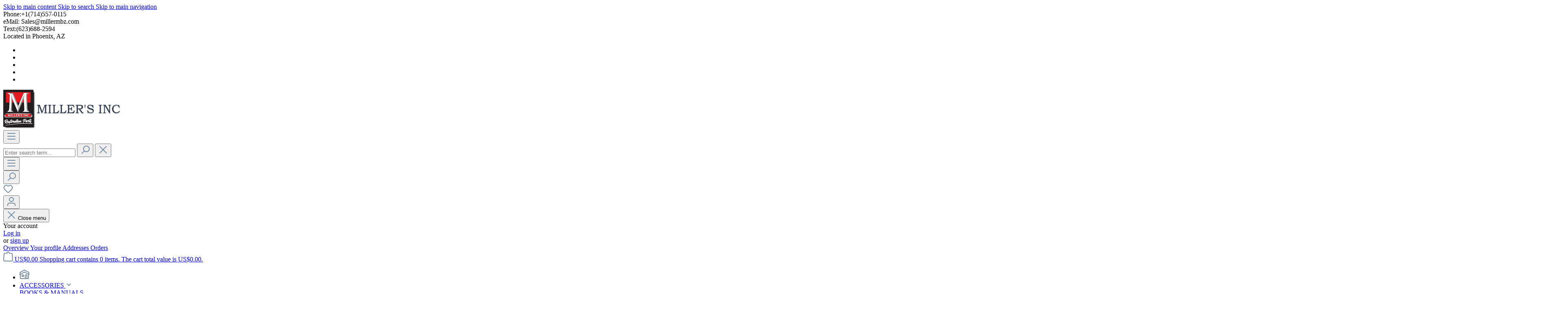

--- FILE ---
content_type: text/html; charset=UTF-8
request_url: https://560slparts.com/exterior/bumpers/246/rear-bumper-filler
body_size: 22259
content:
<!DOCTYPE html>
<html lang="en-GB"
      itemscope="itemscope"
      itemtype="https://schema.org/WebPage">


    
                            
    <head>
                                    <meta charset="utf-8">
            
                            <meta name="viewport"
                      content="width=device-width, initial-scale=1, shrink-to-fit=no">
            
                            <meta name="author"
                      content="Millers Mercedes  Benz Parts">
                <meta name="robots"
                      content="index,follow">
                <meta name="revisit-after"
                      content="15 days">
                <meta name="keywords"
                      content="1078801044 REAR BUMPER FILLER">
                <meta name="description"
                      content="(right) Late - SEE DETAILS">
            
                <meta property="og:type"
          content="product"/>
    <meta property="og:site_name"
          content="Millermbzparts"/>
    <meta property="og:url"
          content="https://560slparts.com/exterior/bumpers/246/rear-bumper-filler"/>
    <meta property="og:title"
          content="88-3681R REAR BUMPER FILLER"/>

    <meta property="og:description"
          content="(right) Late - SEE DETAILS"/>
    <meta property="og:image"
          content=""/>

            <meta property="product:brand"
              content="this Manufacturer."/>
    
                                                <meta property="product:price:amount"
              content="85"/>
    
    <meta property="product:price:currency"
          content="USD"/>
    <meta property="product:product_link"
          content="https://560slparts.com/exterior/bumpers/246/rear-bumper-filler"/>

    <meta name="twitter:card"
          content="product"/>
    <meta name="twitter:site"
          content="Millermbzparts"/>
    <meta name="twitter:title"
          content="88-3681R REAR BUMPER FILLER"/>
    <meta name="twitter:description"
          content="(right) Late - SEE DETAILS"/>
    <meta name="twitter:image"
          content=""/>

                            <meta itemprop="copyrightHolder"
                      content="Millermbzparts">
                <meta itemprop="copyrightYear"
                      content="">
                <meta itemprop="isFamilyFriendly"
                      content="true">
                <meta itemprop="image"
                      content="https://560slparts.com/media/50/33/7c/1748639399/logo5.jpg?ts=1748639399">
            
                                            <meta name="theme-color"
                      content="#fff">
                            
                                                
                    <link rel="icon" href="https://560slparts.com/media/26/10/07/1748640143/logo3au9yrqctd8mo5.jpg?ts=1748640143">
        
                                <link rel="apple-touch-icon"
                  href="https://560slparts.com/media/35/a8/e3/1748640143/logo3dtw4gqxrdcrih.jpg?ts=1748640143">
                    
            
    
    <link rel="canonical" href="https://560slparts.com/exterior/bumpers/246/rear-bumper-filler">

                    <title itemprop="name">
                    88-3681R REAR BUMPER FILLER            </title>
        
            
	
    	                                                                 <link rel="stylesheet"
                      href="https://560slparts.com/theme/641f4c54c10849b72f2ef38f9d10bbbd/css/all.css?1760054515">
                                    
	 

                    
    <script>
        window.features = JSON.parse('\u007B\u0022V6_5_0_0\u0022\u003Atrue,\u0022v6.5.0.0\u0022\u003Atrue,\u0022V6_6_0_0\u0022\u003Atrue,\u0022v6.6.0.0\u0022\u003Atrue,\u0022V6_7_0_0\u0022\u003Atrue,\u0022v6.7.0.0\u0022\u003Atrue,\u0022V6_8_0_0\u0022\u003Afalse,\u0022v6.8.0.0\u0022\u003Afalse,\u0022DISABLE_VUE_COMPAT\u0022\u003Atrue,\u0022disable.vue.compat\u0022\u003Atrue,\u0022ACCESSIBILITY_TWEAKS\u0022\u003Atrue,\u0022accessibility.tweaks\u0022\u003Atrue,\u0022TELEMETRY_METRICS\u0022\u003Afalse,\u0022telemetry.metrics\u0022\u003Afalse,\u0022FLOW_EXECUTION_AFTER_BUSINESS_PROCESS\u0022\u003Afalse,\u0022flow.execution.after.business.process\u0022\u003Afalse,\u0022PERFORMANCE_TWEAKS\u0022\u003Afalse,\u0022performance.tweaks\u0022\u003Afalse,\u0022CACHE_CONTEXT_HASH_RULES_OPTIMIZATION\u0022\u003Afalse,\u0022cache.context.hash.rules.optimization\u0022\u003Afalse,\u0022DEFERRED_CART_ERRORS\u0022\u003Afalse,\u0022deferred.cart.errors\u0022\u003Afalse,\u0022PRODUCT_ANALYTICS\u0022\u003Afalse,\u0022product.analytics\u0022\u003Afalse\u007D');
    </script>
        
                                                                    
            <script>
                                    window.gtagActive = true;
                    window.gtagURL = 'https://www.googletagmanager.com/gtag/js?id=G-V7QBZ2EZPK';
                                        window.controllerName = 'product';
                                        window.actionName = 'index';
                    window.activeRoute = 'frontend.detail.page';
                    window.trackOrders = '1';
                    window.gtagTrackingId = 'G-V7QBZ2EZPK';
                    window.dataLayer = window.dataLayer || [];
                    window.gtagConfig = {
                        'anonymize_ip': '1',
                        'cookie_domain': 'none',
                        'cookie_prefix': '_swag_ga',
                    };

                    function gtag() { dataLayer.push(arguments); }
                            </script>
            
                        <script>
                (() => {
                    const analyticsStorageEnabled = document.cookie.split(';').some((item) => item.trim().includes('google-analytics-enabled=1'));
                    const adsEnabled = document.cookie.split(';').some((item) => item.trim().includes('google-ads-enabled=1'));

                    // Always set default consent (only denied is allowed with default)
                    gtag('consent', 'default', {
                        'ad_user_data': 'denied',
                        'ad_storage': 'denied',
                        'ad_personalization': 'denied',
                        'analytics_storage': 'denied'
                    });

                    // Only update consents that were granted
                    const consentUpdate = {};

                    if (adsEnabled) {
                        consentUpdate.ad_user_data = 'granted';
                        consentUpdate.ad_storage = 'granted';
                        consentUpdate.ad_personalization = 'granted';
                    }

                    if (analyticsStorageEnabled) {
                        consentUpdate.analytics_storage = 'granted';
                    }

                    if (Object.keys(consentUpdate).length > 0) {
                        gtag('consent', 'update', consentUpdate);
                    }
                })();
            </script>
            

    <!-- Shopware Analytics -->
    <script>
        window.shopwareAnalytics = {
            trackingId: '9c64bce0eeba4927330d7458dde59cf2',
            merchantConsent: true,
            debug: false,
            storefrontController: 'Product',
            storefrontAction: 'index',
            storefrontRoute: 'frontend.detail.page',
            storefrontCmsPageType:  'product_detail' ,
        };
    </script>
    <!-- End Shopware Analytics -->
        
                            
            
                
                                    <script>
                    window.useDefaultCookieConsent = true;
                </script>
                    
                                                <script>
                window.activeNavigationId = '019722f8eb21739bb26760e314c0e0b7';
                window.activeRoute = 'frontend.detail.page';
                window.activeRouteParameters = '\u007B\u0022_httpCache\u0022\u003Atrue,\u0022productId\u0022\u003A\u0022019722f91f997166bee41b7fb66c26a6\u0022\u007D';
                window.router = {
                    'frontend.cart.offcanvas': '/checkout/offcanvas',
                    'frontend.cookie.offcanvas': '/cookie/offcanvas',
                    'frontend.cookie.groups': '/cookie/groups',
                    'frontend.checkout.finish.page': '/checkout/finish',
                    'frontend.checkout.info': '/widgets/checkout/info',
                    'frontend.menu.offcanvas': '/widgets/menu/offcanvas',
                    'frontend.cms.page': '/widgets/cms',
                    'frontend.cms.navigation.page': '/widgets/cms/navigation',
                    'frontend.country.country-data': '/country/country-state-data',
                    'frontend.app-system.generate-token': '/app-system/Placeholder/generate-token',
                    'frontend.gateway.context': '/gateway/context',
                    'frontend.cookie.consent.offcanvas': '/cookie/consent-offcanvas',
                    'frontend.account.login.page': '/account/login',
                    };
                window.salesChannelId = '019722f908a1713392d47a271572fb55';
            </script>
        
    

    <script>
        window.router['frontend.shopware_analytics.customer.data'] = '/storefront/script/shopware-analytics-customer'
    </script>

                                <script>
                
                window.breakpoints = JSON.parse('\u007B\u0022xs\u0022\u003A0,\u0022sm\u0022\u003A576,\u0022md\u0022\u003A768,\u0022lg\u0022\u003A992,\u0022xl\u0022\u003A1200,\u0022xxl\u0022\u003A1400\u007D');
            </script>
        
                                    <script>
                    window.customerLoggedInState = 0;

                    window.wishlistEnabled = 1;
                </script>
                    
                
    
        <script src="https://560slparts.com/bundles/tsc6redblack/assets/jquery-3.5.1.slim.min.js?1763412023"></script>

    
                        
    <script>
        window.validationMessages = JSON.parse('\u007B\u0022required\u0022\u003A\u0022Input\u0020should\u0020not\u0020be\u0020empty.\u0022,\u0022email\u0022\u003A\u0022Invalid\u0020email\u0020address.\u0020Email\u0020addresses\u0020must\u0020use\u0020the\u0020format\u0020\\\u0022user\u0040example.com\\\u0022.\u0022,\u0022confirmation\u0022\u003A\u0022Confirmation\u0020field\u0020does\u0020not\u0020match.\u0022,\u0022minLength\u0022\u003A\u0022Input\u0020is\u0020too\u0020short.\u0022,\u0022grecaptcha\u0022\u003A\u0022Please\u0020accept\u0020the\u0020technically\u0020required\u0020cookies\u0020to\u0020enable\u0020the\u0020reCAPTCHA\u0020verification.\u0022\u007D');
    </script>
        
                                                            <script>
                        window.themeJsPublicPath = 'https://560slparts.com/theme/641f4c54c10849b72f2ef38f9d10bbbd/js/';
                    </script>
                                            <script type="text/javascript" src="https://560slparts.com/theme/641f4c54c10849b72f2ef38f9d10bbbd/js/storefront/storefront.js?1760054515" defer></script>
                                            <script type="text/javascript" src="https://560slparts.com/theme/641f4c54c10849b72f2ef38f9d10bbbd/js/swag-pay-pal/swag-pay-pal.js?1760054515" defer></script>
                                            <script type="text/javascript" src="https://560slparts.com/theme/641f4c54c10849b72f2ef38f9d10bbbd/js/topdata-category-filter-s-w6/topdata-category-filter-s-w6.js?1760054515" defer></script>
                                            <script type="text/javascript" src="https://560slparts.com/theme/641f4c54c10849b72f2ef38f9d10bbbd/js/sisi-pdf-flipbook-element6/sisi-pdf-flipbook-element6.js?1760054515" defer></script>
                                            <script type="text/javascript" src="https://560slparts.com/theme/641f4c54c10849b72f2ef38f9d10bbbd/js/swp-price-on-request-six/swp-price-on-request-six.js?1760054515" defer></script>
                                            <script type="text/javascript" src="https://560slparts.com/theme/641f4c54c10849b72f2ef38f9d10bbbd/js/cbax-modul-breadcrumb-modified/cbax-modul-breadcrumb-modified.js?1760054515" defer></script>
                                            <script type="text/javascript" src="https://560slparts.com/theme/641f4c54c10849b72f2ef38f9d10bbbd/js/tmms-drop-down-menu/tmms-drop-down-menu.js?1760054515" defer></script>
                                            <script type="text/javascript" src="https://560slparts.com/theme/641f4c54c10849b72f2ef38f9d10bbbd/js/vierp-simple-sub-menu/vierp-simple-sub-menu.js?1760054515" defer></script>
                                            <script type="text/javascript" src="https://560slparts.com/theme/641f4c54c10849b72f2ef38f9d10bbbd/js/stripe-payments-app/stripe-payments-app.js?1760054515" defer></script>
                                            <script type="text/javascript" src="https://560slparts.com/theme/641f4c54c10849b72f2ef38f9d10bbbd/js/swag-analytics/swag-analytics.js?1760054515" defer></script>
                                                        

    
        </head>

        <body class="is-ctl-product is-act-index is-active-route-frontend-detail-page">

            
                
    
    
            <div id="page-top" class="skip-to-content bg-primary-subtle text-primary-emphasis overflow-hidden" tabindex="-1">
            <div class="container skip-to-content-container d-flex justify-content-center visually-hidden-focusable">
                                                                                        <a href="#content-main" class="skip-to-content-link d-inline-flex text-decoration-underline m-1 p-2 fw-bold gap-2">
                                Skip to main content
                            </a>
                                            
                                                                        <a href="#header-main-search-input" class="skip-to-content-link d-inline-flex text-decoration-underline m-1 p-2 fw-bold gap-2 d-none d-sm-block">
                                Skip to search
                            </a>
                                            
                                                                        <a href="#main-navigation-menu" class="skip-to-content-link d-inline-flex text-decoration-underline m-1 p-2 fw-bold gap-2 d-none d-lg-block">
                                Skip to main navigation
                            </a>
                                                                        </div>
        </div>
        
    
		
			
   		
	<div class="TextUspBarContainer">
		<div class="container">
			<div class="row">
				<div class="col">
					<div class="TextUspBar TextUspBar1 justify-content-center">
					<i class="fas fa-check"></i>
					Phone:+1(714)557-0115 
					</div>
				</div>
				<div class="col d-none d-sm-block">
					<div class="TextUspBar TextUspBar2 justify-content-center">
					<i class="fas fa-check"></i>
					eMail: <a href="/cdn-cgi/l/email-protection" class="__cf_email__" data-cfemail="5704363b3224173a3e3b3b32253a352d7934383a">[email&#160;protected]</a>
					</div>
				</div>
				<div class="col d-none d-md-block">
					<div class="TextUspBar TextUspBar3 justify-content-center">
					<i class="fas fa-check"></i>
					Text:(623)688-2594
					</div>
				</div>
				<div class="col d-none d-lg-block">
					<div class="TextUspBar TextUspBar4 justify-content-center">
					<i class="fas fa-check"></i>
					Located in Phoenix, AZ
					</div>
				</div>
			</div>
		</div>
	</div>		
	
	                    <noscript class="noscript-main">
                
    <div role="alert"
         aria-live="polite"
         class="alert alert-info d-flex align-items-center">

                                                                        
                                                    <span class="icon icon-info" aria-hidden="true">
                                        <svg xmlns="http://www.w3.org/2000/svg" xmlns:xlink="http://www.w3.org/1999/xlink" width="24" height="24" viewBox="0 0 24 24"><defs><path d="M12 7c.5523 0 1 .4477 1 1s-.4477 1-1 1-1-.4477-1-1 .4477-1 1-1zm1 9c0 .5523-.4477 1-1 1s-1-.4477-1-1v-5c0-.5523.4477-1 1-1s1 .4477 1 1v5zm11-4c0 6.6274-5.3726 12-12 12S0 18.6274 0 12 5.3726 0 12 0s12 5.3726 12 12zM12 2C6.4772 2 2 6.4772 2 12s4.4772 10 10 10 10-4.4772 10-10S17.5228 2 12 2z" id="icons-default-info" /></defs><use xlink:href="#icons-default-info" fill="#758CA3" fill-rule="evenodd" /></svg>
                    </span>                                                    
                                    
                    <div class="alert-content-container">
                                                    
                                                            To be able to use the full range of Shopware 6, we recommend activating Javascript in your browser.
                                    
                                                                </div>
            </div>
            </noscript>
        
                                
    
        <header class="header-main">
                            <div class="container">
                                
    <div class="top-bar">
        <nav class="top-bar-nav">
            <div class="container">
                <div class="row">
				
                    <div class="col-lg-3 col-md-3 col-sm-8 col-xs-3 d-flex text-left">
                        <div class="d-flex">						
												
                            							                                                
                                														                                                                            
                                														
                        </div>
                    </div>
                    
                  <div  class="col-lg-3 col-md-3 col-sm-8 col-xs-3 d-flex align-items-center justify-content-center list-social">
						                            
<ul class="list-unstyled list-inline m-0 p-0">
            <li class="list-inline-item">
            <a href="#"><i class="fab fa-facebook-f" aria-hidden="true"></i></a>
        </li>
                <li class="list-inline-item">
            <a href="#"><i class="fab fa-instagram" aria-hidden="true"></i></a>
        </li>
                <li class="list-inline-item">
            <a href="#"><i class="fab fa-twitter" aria-hidden="true"></i></a>
        </li>
                <li class="list-inline-item">
            <a href="#"><i class="fab fa-youtube" aria-hidden="true"></i></a>
        </li>
                    <li class="list-inline-item">
            <a href="#"><i class="fab fa-linkedin-in" aria-hidden="true"></i></a>
        </li>
        </ul>
                        					    </div>	      
                    
					
				
				                <div class="col-lg-3 col-md-3 col-sm-8 col-xs-3 d-flex align-items-center justify-content-center hidden-xs category-search-form header-search-col">
				                </div>
            

   <div  class="col-lg-3 col-md-3 col-sm-8 col-xs-3 d-flex align-items-center justify-content-center">
   
      		
                        
                        
				   				   
				   	
					</div>
						
				  </div>
				   
				</div>
            </div>
        </nav>
    </div>
    
    
    <div class="container">
        <div class="row align-items-center header-row py-4">
            
						                <div class="col-lg-3 col-md-3 col-sm-12 col-xs-12 header-logo-col">
                        <div class="header-logo-main text-center">
                    <a class="header-logo-main-link"
               href="/"
               title="Go to homepage">
                                    <picture class="header-logo-picture d-block m-auto">
                                                                            
                                                                                    <source srcset="https://560slparts.com/media/18/7e/c0/1748639445/logo4.jpg?ts=1748639445"
                                        media="(max-width: 767px)">
                                                    
                                                                                    <img src="https://560slparts.com/media/50/33/7c/1748639399/logo5.jpg?ts=1748639399"
                                     alt="Go to homepage"
                                     class="img-fluid header-logo-main-img">
                                                                        </picture>
                            </a>
            </div>
                </div>
            			
            			                <div class="col-lg-6 col-md-6 col-sm-8 col-xs-3 hidden-xs category-search-form header-search-col">
                    <div class="row">
                        <div class="col-sm-auto d-none d-sm-block d-lg-none">
                                                            <div class="nav-main-toggle">
                                                                            <button class="btn nav-main-toggle-btn header-actions-btn"
                                                type="button"
                                                data-offcanvas-menu="true"
                                                aria-label="Menu">
                                                                                            <span class="icon icon-stack" aria-hidden="true">
                                        <svg xmlns="http://www.w3.org/2000/svg" xmlns:xlink="http://www.w3.org/1999/xlink" width="24" height="24" viewBox="0 0 24 24"><defs><path d="M3 13c-.5523 0-1-.4477-1-1s.4477-1 1-1h18c.5523 0 1 .4477 1 1s-.4477 1-1 1H3zm0-7c-.5523 0-1-.4477-1-1s.4477-1 1-1h18c.5523 0 1 .4477 1 1s-.4477 1-1 1H3zm0 14c-.5523 0-1-.4477-1-1s.4477-1 1-1h18c.5523 0 1 .4477 1 1s-.4477 1-1 1H3z" id="icons-default-stack" /></defs><use xlink:href="#icons-default-stack" fill="#758CA3" fill-rule="evenodd" /></svg>
                    </span>                                                                                    </button>
                                                                    </div>
                                                    </div>
                        <div class="col">
                            
    <div class="collapse"
         id="searchCollapse">
        <div class="header-search my-2 m-sm-auto">
                            <form action="/search"
                      method="get"
                      data-search-widget="true"
                      data-search-widget-options="{&quot;searchWidgetMinChars&quot;:2}"
                      data-url="/suggest?search="
                      class="header-search-form js-search-form">
                                            <div class="input-group">
                                                            <input
                                    type="search"
                                    id="header-main-search-input"
                                    name="search"
                                    class="form-control header-search-input"
                                    autocomplete="off"
                                    autocapitalize="off"
                                    placeholder="Enter search term..."
                                    aria-label="Enter search term..."
                                    role="combobox"
                                    aria-autocomplete="list"
                                    aria-controls="search-suggest-listbox"
                                    aria-expanded="false"
                                    aria-describedby="search-suggest-result-info"
                                    value="">
                            
                                                            <button type="submit"
                                        class="btn header-search-btn"
                                        aria-label="Search">
                                    <span class="header-search-icon">
                                        <span class="icon icon-search" aria-hidden="true">
                                        <svg xmlns="http://www.w3.org/2000/svg" xmlns:xlink="http://www.w3.org/1999/xlink" width="24" height="24" viewBox="0 0 24 24"><defs><path d="M10.0944 16.3199 4.707 21.707c-.3905.3905-1.0237.3905-1.4142 0-.3905-.3905-.3905-1.0237 0-1.4142L8.68 14.9056C7.6271 13.551 7 11.8487 7 10c0-4.4183 3.5817-8 8-8s8 3.5817 8 8-3.5817 8-8 8c-1.8487 0-3.551-.627-4.9056-1.6801zM15 16c3.3137 0 6-2.6863 6-6s-2.6863-6-6-6-6 2.6863-6 6 2.6863 6 6 6z" id="icons-default-search" /></defs><use xlink:href="#icons-default-search" fill="#758CA3" fill-rule="evenodd" /></svg>
                    </span>                                    </span>
                                </button>
                            
                                                            <button class="btn header-close-btn js-search-close-btn d-none"
                                        type="button"
                                        aria-label="Close the dropdown search">
                                    <span class="header-close-icon">
                                        <span class="icon icon-x" aria-hidden="true">
                                        <svg xmlns="http://www.w3.org/2000/svg" xmlns:xlink="http://www.w3.org/1999/xlink" width="24" height="24" viewBox="0 0 24 24"><defs><path d="m10.5858 12-7.293-7.2929c-.3904-.3905-.3904-1.0237 0-1.4142.3906-.3905 1.0238-.3905 1.4143 0L12 10.5858l7.2929-7.293c.3905-.3904 1.0237-.3904 1.4142 0 .3905.3906.3905 1.0238 0 1.4143L13.4142 12l7.293 7.2929c.3904.3905.3904 1.0237 0 1.4142-.3906.3905-1.0238.3905-1.4143 0L12 13.4142l-7.2929 7.293c-.3905.3904-1.0237.3904-1.4142 0-.3905-.3906-.3905-1.0238 0-1.4143L10.5858 12z" id="icons-default-x" /></defs><use xlink:href="#icons-default-x" fill="#758CA3" fill-rule="evenodd" /></svg>
                    </span>                                    </span>
                                </button>
                                                    </div>
                                    </form>
                    </div>
    </div>
                        </div>
                    </div>
                </div>
            			

                            <div class="col-12 order-1 col-sm-auto order-sm-2 header-actions-col">
                    <div class="row g-0">
                                                    <div class="col d-sm-none">
                                <div class="menu-button">
                                                                            <button
                                            class="btn nav-main-toggle-btn header-actions-btn"
                                            type="button"
                                            data-off-canvas-menu="true"
                                            aria-label="Menu"
                                        >
                                                                                            <span class="icon icon-stack" aria-hidden="true">
                                        <svg xmlns="http://www.w3.org/2000/svg" xmlns:xlink="http://www.w3.org/1999/xlink" width="24" height="24" viewBox="0 0 24 24"><use xlink:href="#icons-default-stack" fill="#758CA3" fill-rule="evenodd" /></svg>
                    </span>                                                                                    </button>
                                                                    </div>
                            </div>
                                             

                                                                                <div class="col-auto d-sm-none">
                                <div class="search-toggle">
                                    <button class="btn header-actions-btn search-toggle-btn js-search-toggle-btn collapsed"
                                            type="button"
                                            data-bs-toggle="collapse"
                                            data-bs-target="#searchCollapse"
                                            aria-expanded="false"
                                            aria-controls="searchCollapse"
                                            aria-label="Search">
                                        <span class="icon icon-search" aria-hidden="true">
                                        <svg xmlns="http://www.w3.org/2000/svg" xmlns:xlink="http://www.w3.org/1999/xlink" width="24" height="24" viewBox="0 0 24 24"><use xlink:href="#icons-default-search" fill="#758CA3" fill-rule="evenodd" /></svg>
                    </span>                                    </button>
                                </div>
                            </div>
                        
                        
                                                			
                                                                                                                    <div class="col-auto">
                                    <div class="header-wishlist">
                                        <a class="btn header-wishlist-btn header-actions-btn"
                                           href="/wishlist"
                                           title="Wishlist"
                                           aria-labelledby="wishlist-basket-live-area"
                                        >
                                                
            <span class="header-wishlist-icon">
            <span class="icon icon-heart" aria-hidden="true">
                                        <svg xmlns="http://www.w3.org/2000/svg" xmlns:xlink="http://www.w3.org/1999/xlink" width="24" height="24" viewBox="0 0 24 24"><defs><path d="M20.0139 12.2998c1.8224-1.8224 1.8224-4.7772 0-6.5996-1.8225-1.8225-4.7772-1.8225-6.5997 0L12 7.1144l-1.4142-1.4142c-1.8225-1.8225-4.7772-1.8225-6.5997 0-1.8224 1.8224-1.8224 4.7772 0 6.5996l7.519 7.519a.7.7 0 0 0 .9899 0l7.5189-7.519zm1.4142 1.4142-7.519 7.519c-1.0543 1.0544-2.7639 1.0544-3.8183 0L2.572 13.714c-2.6035-2.6035-2.6035-6.8245 0-9.428 2.6035-2.6035 6.8246-2.6035 9.4281 0 2.6035-2.6035 6.8246-2.6035 9.428 0 2.6036 2.6035 2.6036 6.8245 0 9.428z" id="icons-default-heart" /></defs><use xlink:href="#icons-default-heart" fill="#758CA3" fill-rule="evenodd" /></svg>
                    </span>        </span>
    
    
    
    <span class="badge bg-primary header-wishlist-badge"
          id="wishlist-basket"
          data-wishlist-storage="true"
          data-wishlist-storage-options="{&quot;listPath&quot;:&quot;\/wishlist\/list&quot;,&quot;mergePath&quot;:&quot;\/wishlist\/merge&quot;,&quot;pageletPath&quot;:&quot;\/wishlist\/merge\/pagelet&quot;}"
          data-wishlist-widget="true"
          data-wishlist-widget-options="{&quot;showCounter&quot;:true}"
          aria-labelledby="wishlist-basket-live-area"
    ></span>

    <span class="visually-hidden"
          id="wishlist-basket-live-area"
          data-wishlist-live-area-text="You have %counter% wishlist items"
          aria-live="polite"
    ></span>
                                        </a>
                                    </div>
                                </div>
                            
                                                                             
						
                        				
                           						                                 <div class="col-auto">
                                <div class="account-menu">
                                        <div class="dropdown">
                    <button class="btn account-menu-btn header-actions-btn"
                    type="button"
                    id="accountWidget"
                    data-account-menu="true"
                    data-bs-toggle="dropdown"
                    aria-haspopup="true"
                    aria-expanded="false"
                    aria-label="Your account"
                    title="Your account">
                <span class="icon icon-avatar" aria-hidden="true">
                                        <svg xmlns="http://www.w3.org/2000/svg" xmlns:xlink="http://www.w3.org/1999/xlink" width="24" height="24" viewBox="0 0 24 24"><defs><path d="M12 3C9.7909 3 8 4.7909 8 7c0 2.2091 1.7909 4 4 4 2.2091 0 4-1.7909 4-4 0-2.2091-1.7909-4-4-4zm0-2c3.3137 0 6 2.6863 6 6s-2.6863 6-6 6-6-2.6863-6-6 2.6863-6 6-6zM4 22.099c0 .5523-.4477 1-1 1s-1-.4477-1-1V20c0-2.7614 2.2386-5 5-5h10.0007c2.7614 0 5 2.2386 5 5v2.099c0 .5523-.4477 1-1 1s-1-.4477-1-1V20c0-1.6569-1.3431-3-3-3H7c-1.6569 0-3 1.3431-3 3v2.099z" id="icons-default-avatar" /></defs><use xlink:href="#icons-default-avatar" fill="#758CA3" fill-rule="evenodd" /></svg>
                    </span>            </button>
        
                    <div class="dropdown-menu dropdown-menu-end account-menu-dropdown js-account-menu-dropdown"
                 aria-labelledby="accountWidget">
                

        
            <div class="offcanvas-header">
                            <button class="btn btn-secondary offcanvas-close js-offcanvas-close">
                                            <span class="icon icon-x icon-sm" aria-hidden="true">
                                        <svg xmlns="http://www.w3.org/2000/svg" xmlns:xlink="http://www.w3.org/1999/xlink" width="24" height="24" viewBox="0 0 24 24"><use xlink:href="#icons-default-x" fill="#758CA3" fill-rule="evenodd" /></svg>
                    </span>                    
                                            Close menu
                                    </button>
                    </div>
    
            <div class="offcanvas-body">
                <div class="account-menu">
                                    <div class="dropdown-header account-menu-header">
                    Your account
                </div>
                    
                                    <div class="account-menu-login">
                                            <a href="/account/login"
                           title="Log in"
                           class="btn btn-primary account-menu-login-button">
                            Log in
                        </a>
                    
                                            <div class="account-menu-register">
                            or
                            <a href="/account/login"
                               title="Sign up">
                                sign up
                            </a>
                        </div>
                                    </div>
                    
                    <div class="account-menu-links">
                    <div class="header-account-menu">
        <div class="card account-menu-inner">
                                        
                                                <nav class="list-group list-group-flush account-aside-list-group">
                                                                                    <a href="/account"
                                   title="Overview"
                                   class="list-group-item list-group-item-action account-aside-item"
                                   >
                                    Overview
                                </a>
                            
                                                            <a href="/account/profile"
                                   title="Your profile"
                                   class="list-group-item list-group-item-action account-aside-item"
                                   >
                                    Your profile
                                </a>
                            
                                                                                                                            <a href="/account/address"
                                   title="Addresses"
                                   class="list-group-item list-group-item-action account-aside-item"
                                   >
                                    Addresses
                                </a>
                            
                                                            <a href="/account/order"
                                   title="Orders"
                                   class="list-group-item list-group-item-action account-aside-item"
                                   >
                                    Orders
                                </a>
                                                                        </nav>
                            
                                                </div>
    </div>
            </div>
            </div>
        </div>
                </div>
            </div>
                                </div>
                            </div>
                        
						                            
						
                        		
						                                                        <div class="col-auto">
                                <div
                                    class="header-cart"
                                    data-off-canvas-cart="true"
                                >
                                    <a
                                        class="btn header-cart-btn header-actions-btn"
                                        href="/checkout/cart"
                                        data-cart-widget="true"
                                        title="Shopping cart"
                                        aria-labelledby="cart-widget-aria-label"
                                        aria-haspopup="true"
                                    >
                                            <span class="header-cart-icon">
        <span class="icon icon-bag" aria-hidden="true">
                                        <svg xmlns="http://www.w3.org/2000/svg" xmlns:xlink="http://www.w3.org/1999/xlink" width="24" height="24" viewBox="0 0 24 24"><defs><path d="M5.892 3c.5523 0 1 .4477 1 1s-.4477 1-1 1H3.7895a1 1 0 0 0-.9986.9475l-.7895 15c-.029.5515.3946 1.0221.9987 1.0525h17.8102c.5523 0 1-.4477.9986-1.0525l-.7895-15A1 1 0 0 0 20.0208 5H17.892c-.5523 0-1-.4477-1-1s.4477-1 1-1h2.1288c1.5956 0 2.912 1.249 2.9959 2.8423l.7894 15c.0035.0788.0035.0788.0042.1577 0 1.6569-1.3432 3-3 3H3c-.079-.0007-.079-.0007-.1577-.0041-1.6546-.0871-2.9253-1.499-2.8382-3.1536l.7895-15C.8775 4.249 2.1939 3 3.7895 3H5.892zm4 2c0 .5523-.4477 1-1 1s-1-.4477-1-1V3c0-1.6569 1.3432-3 3-3h2c1.6569 0 3 1.3431 3 3v2c0 .5523-.4477 1-1 1s-1-.4477-1-1V3c0-.5523-.4477-1-1-1h-2c-.5523 0-1 .4477-1 1v2z" id="icons-default-bag" /></defs><use xlink:href="#icons-default-bag" fill="#758CA3" fill-rule="evenodd" /></svg>
                    </span>    </span>
        <span class="header-cart-total d-none d-sm-inline-block ms-sm-2">
        US$0.00
    </span>

        <span
        class="visually-hidden"
        id="cart-widget-aria-label"
    >
        Shopping cart contains 0 items. The cart total value is US$0.00.
    </span>
                                    </a>
                                </div>
                            </div>
                        
                        						                    </div>
                </div>
                    </div>
    </div>
                </div>
                    </header>
    
            <div class="nav-main">
                                <div class="container">
        
            
                        <div class="navbar-wrapper navbar-wrapper-dropdown has-dropdownmenu"
                 data-tmms-dropdown-menu-right="true"
                 data-tmms-dropdown-menu-right-plugin-options='{
                    "dropdownMenuMultiLineOpenLastChildToLeft": "",
                    "dropdownMenuNumberMainNavigationMenuItemsOpenToLeft": "3",
                    "dropdownMenuMinimumNumberMainNavigationMenuItemsOpenToLeft": "3"
                 }'>
                
                            <nav class="navbar navbar-expand-lg main-navigation-menu"
                 id="main-navigation-menu"
                 itemscope="itemscope"
                 itemtype="https://schema.org/SiteNavigationElement"
                 data-navbar="true"
                 data-navbar-options="{&quot;pathIdList&quot;:[&quot;019722f8e21e727d9391f3cd900d8213&quot;,&quot;019722f8e2227060a2d1d798c74e6983&quot;,&quot;019722f8e2227060a2d1d798c93c1798&quot;]}"
                 aria-label="Main navigation">
                <div class="collapse navbar-collapse" id="main_nav">
                    <ul class="navbar-nav main-navigation-menu-list flex-wrap">
                        
                                    <li class="nav-item nav-item-019722f8e24a72cbaeb57d641f78ecc2">
            <a class="nav-link main-navigation-link home-link root nav-item-019722f8e24a72cbaeb57d641f78ecc2-link"
               href="/"
               itemprop="url"
               title="560slparts.com">
                <span itemprop="name" class="main-navigation-link-text"><span class="icon icon-home" aria-hidden="true">
                                        <svg xmlns="http://www.w3.org/2000/svg" xmlns:xlink="http://www.w3.org/1999/xlink" width="24" height="24" viewBox="0 0 24 24"><defs><path d="M13 21v-7c0-1.1046.8954-2 2-2h2c1.1046 0 2 .8954 2 2v7h2.0499v-8.9246L12 7.139l-9 4.909V21h10zm10.0499-8v8c0 1.1046-.8955 2-2 2H3c-1.1046 0-2-.8954-2-2v-7.9986C.4771 13.0008 0 12.5817 0 12V7a1 1 0 0 1 .5211-.8779l11-6a1 1 0 0 1 .9578 0l11 6A1 1 0 0 1 24 7v5c0 .5631-.4472.974-.9501 1zM2 10.3156l9.5211-5.1934a1 1 0 0 1 .9578 0L22 10.3155V7.5936L12 2.1391 2 7.5936v2.7219zM15 14v7h2v-7h-2zm-8-2h2c1.1046 0 2 .8954 2 2v2c0 1.1046-.8954 2-2 2H7c-1.1046 0-2-.8954-2-2v-2c0-1.1046.8954-2 2-2zm0 2v2h2v-2H7z" id="icons-default-home" /></defs><use xlink:href="#icons-default-home" fill="#758CA3" fill-rule="evenodd" /></svg>
                    </span></span>
            </a>
        </li>
    
                            
                                                                    
                                    <li class="nav-item nav-item-019722f8e965700b9d61cb7f13ec46d3 root dropdown has-children">
                    <span class="nav-item-link-container nav-item-019722f8e965700b9d61cb7f13ec46d3-link-container root p-2 dropdown has-children">
                                                    <a class="nav-link nav-item-019722f8e965700b9d61cb7f13ec46d3-link root main-navigation-link p-2 has-children"
                                href="https://560slparts.com/accessories/"
                                                                itemprop="url"
                                title="ACCESSORIES">
                                <span class="main-navigation-link-text">
                                    <span class="main-navigation-link-text-inner" itemprop="name">
                                        ACCESSORIES

                                                                                                                                    <span class="icon icon-arrow-medium-down icon-xs" aria-hidden="true">
                                        <svg xmlns="http://www.w3.org/2000/svg" xmlns:xlink="http://www.w3.org/1999/xlink" width="16" height="16" viewBox="0 0 16 16"><defs><path id="icons-solid-arrow-medium-down" d="M4.7071 6.2929c-.3905-.3905-1.0237-.3905-1.4142 0-.3905.3905-.3905 1.0237 0 1.4142l4 4c.3905.3905 1.0237.3905 1.4142 0l4-4c.3905-.3905.3905-1.0237 0-1.4142-.3905-.3905-1.0237-.3905-1.4142 0L8 9.5858l-3.2929-3.293z" /></defs><use xlink:href="#icons-solid-arrow-medium-down" fill="#758CA3" fill-rule="evenodd" /></svg>
                    </span>                                                                                                                        </span>
                                </span>
                            </a>
                        
                                                                                    <div class="dropdown-menu dropdown-menu-level-0">
                                                                            			        		                
		                            <div class="nav-item nav-item-019722f8eb1d710e8f79a8c474d338fc">
                    <div class="nav-link nav-item-019722f8eb1d710e8f79a8c474d338fc-link main-navigation-link has-no-children dropend">
                                                                                    <div class="nav-item nav-item-019722f8eb1d710e8f79a8c474d338fc">
                                    <a class="nav-link nav-item-019722f8eb1d710e8f79a8c474d338fc-link main-navigation-link p-2 nav-item-019722f8eb1d710e8f79a8c474d338fc has-no-children"
                                        href="https://560slparts.com/accessories/books-manuals/"
                                                                                itemprop="url"
                                        title="BOOKS &amp; MANUALS">
                                        <span class="main-navigation-link-text">
                                            <span class="main-navigation-link-text-inner" itemprop="name">
                                                
                                                BOOKS &amp; MANUALS

                                                                                            </span>
                                        </span>
                                    </a>
                                </div>
                                                    
                                            </div>
                </div>
            					        		                
		                            <div class="nav-item nav-item-019722f8eb1d710e8f79a8c475dde960">
                    <div class="nav-link nav-item-019722f8eb1d710e8f79a8c475dde960-link main-navigation-link has-no-children dropend">
                                                                                    <div class="nav-item nav-item-019722f8eb1d710e8f79a8c475dde960">
                                    <a class="nav-link nav-item-019722f8eb1d710e8f79a8c475dde960-link main-navigation-link p-2 nav-item-019722f8eb1d710e8f79a8c475dde960 has-no-children"
                                        href="https://560slparts.com/accessories/car-care-products/"
                                                                                itemprop="url"
                                        title="Car Care Products">
                                        <span class="main-navigation-link-text">
                                            <span class="main-navigation-link-text-inner" itemprop="name">
                                                
                                                Car Care Products

                                                                                            </span>
                                        </span>
                                    </a>
                                </div>
                                                    
                                            </div>
                </div>
            					        		                
		                            <div class="nav-item nav-item-019722f8eb1d710e8f79a8c4766eba49">
                    <div class="nav-link nav-item-019722f8eb1d710e8f79a8c4766eba49-link main-navigation-link has-no-children dropend">
                                                                                    <div class="nav-item nav-item-019722f8eb1d710e8f79a8c4766eba49">
                                    <a class="nav-link nav-item-019722f8eb1d710e8f79a8c4766eba49-link main-navigation-link p-2 nav-item-019722f8eb1d710e8f79a8c4766eba49 has-no-children"
                                        href="https://560slparts.com/accessories/dashtop-covers/"
                                                                                itemprop="url"
                                        title="Dashtop Covers">
                                        <span class="main-navigation-link-text">
                                            <span class="main-navigation-link-text-inner" itemprop="name">
                                                
                                                Dashtop Covers

                                                                                            </span>
                                        </span>
                                    </a>
                                </div>
                                                    
                                            </div>
                </div>
            					        		                
		                            <div class="nav-item nav-item-019722f8eb1e70709be4cda93a421d85">
                    <div class="nav-link nav-item-019722f8eb1e70709be4cda93a421d85-link main-navigation-link has-no-children dropend">
                                                                                    <div class="nav-item nav-item-019722f8eb1e70709be4cda93a421d85">
                                    <a class="nav-link nav-item-019722f8eb1e70709be4cda93a421d85-link main-navigation-link p-2 nav-item-019722f8eb1e70709be4cda93a421d85 has-no-children"
                                        href="https://560slparts.com/accessories/fender-trim-sets/"
                                                                                itemprop="url"
                                        title="Fender Trim Sets">
                                        <span class="main-navigation-link-text">
                                            <span class="main-navigation-link-text-inner" itemprop="name">
                                                
                                                Fender Trim Sets

                                                                                            </span>
                                        </span>
                                    </a>
                                </div>
                                                    
                                            </div>
                </div>
            					        		                
		                            <div class="nav-item nav-item-019722f8eb1e70709be4cda93ad727e3">
                    <div class="nav-link nav-item-019722f8eb1e70709be4cda93ad727e3-link main-navigation-link has-no-children dropend">
                                                                                    <div class="nav-item nav-item-019722f8eb1e70709be4cda93ad727e3">
                                    <a class="nav-link nav-item-019722f8eb1e70709be4cda93ad727e3-link main-navigation-link p-2 nav-item-019722f8eb1e70709be4cda93ad727e3 has-no-children"
                                        href="https://560slparts.com/accessories/car-cockpit-covers/"
                                                                                itemprop="url"
                                        title="Car &amp; Cockpit Covers">
                                        <span class="main-navigation-link-text">
                                            <span class="main-navigation-link-text-inner" itemprop="name">
                                                
                                                Car &amp; Cockpit Covers

                                                                                            </span>
                                        </span>
                                    </a>
                                </div>
                                                    
                                            </div>
                </div>
            					        		                
		                            <div class="nav-item nav-item-019722f8eb1e70709be4cda93c4093d9">
                    <div class="nav-link nav-item-019722f8eb1e70709be4cda93c4093d9-link main-navigation-link has-no-children dropend">
                                                                                    <div class="nav-item nav-item-019722f8eb1e70709be4cda93c4093d9">
                                    <a class="nav-link nav-item-019722f8eb1e70709be4cda93c4093d9-link main-navigation-link p-2 nav-item-019722f8eb1e70709be4cda93c4093d9 has-no-children"
                                        href="https://560slparts.com/accessories/fluids-adhesives/"
                                                                                itemprop="url"
                                        title="Fluids &amp; Adhesives">
                                        <span class="main-navigation-link-text">
                                            <span class="main-navigation-link-text-inner" itemprop="name">
                                                
                                                Fluids &amp; Adhesives

                                                                                            </span>
                                        </span>
                                    </a>
                                </div>
                                                    
                                            </div>
                </div>
            					        		                
		                            <div class="nav-item nav-item-019722f8eb1e70709be4cda93d9b96bc">
                    <div class="nav-link nav-item-019722f8eb1e70709be4cda93d9b96bc-link main-navigation-link has-no-children dropend">
                                                                                    <div class="nav-item nav-item-019722f8eb1e70709be4cda93d9b96bc">
                                    <a class="nav-link nav-item-019722f8eb1e70709be4cda93d9b96bc-link main-navigation-link p-2 nav-item-019722f8eb1e70709be4cda93d9b96bc has-no-children"
                                        href="https://560slparts.com/accessories/sun-shades/"
                                                                                itemprop="url"
                                        title="Sun Shades">
                                        <span class="main-navigation-link-text">
                                            <span class="main-navigation-link-text-inner" itemprop="name">
                                                
                                                Sun Shades

                                                                                            </span>
                                        </span>
                                    </a>
                                </div>
                                                    
                                            </div>
                </div>
            					        		                
		                            <div class="nav-item nav-item-019722f8eb1e70709be4cda93f0aa341">
                    <div class="nav-link nav-item-019722f8eb1e70709be4cda93f0aa341-link main-navigation-link has-no-children dropend">
                                                                                    <div class="nav-item nav-item-019722f8eb1e70709be4cda93f0aa341">
                                    <a class="nav-link nav-item-019722f8eb1e70709be4cda93f0aa341-link main-navigation-link p-2 nav-item-019722f8eb1e70709be4cda93f0aa341 has-no-children"
                                        href="https://560slparts.com/accessories/license-plates-frames/"
                                                                                itemprop="url"
                                        title="License Plates &amp; Frames">
                                        <span class="main-navigation-link-text">
                                            <span class="main-navigation-link-text-inner" itemprop="name">
                                                
                                                License Plates &amp; Frames

                                                                                            </span>
                                        </span>
                                    </a>
                                </div>
                                                    
                                            </div>
                </div>
            					        		                
		                            <div class="nav-item nav-item-019722f8eb1f721eb9974531460da3b7">
                    <div class="nav-link nav-item-019722f8eb1f721eb9974531460da3b7-link main-navigation-link has-no-children dropend">
                                                                                    <div class="nav-item nav-item-019722f8eb1f721eb9974531460da3b7">
                                    <a class="nav-link nav-item-019722f8eb1f721eb9974531460da3b7-link main-navigation-link p-2 nav-item-019722f8eb1f721eb9974531460da3b7 has-no-children"
                                        href="https://560slparts.com/accessories/floor-mat-sets/"
                                                                                itemprop="url"
                                        title="Floor Mat Sets">
                                        <span class="main-navigation-link-text">
                                            <span class="main-navigation-link-text-inner" itemprop="name">
                                                
                                                Floor Mat Sets

                                                                                            </span>
                                        </span>
                                    </a>
                                </div>
                                                    
                                            </div>
                </div>
            					        		                
		                            <div class="nav-item nav-item-019722f8eb1f721eb99745314723f154">
                    <div class="nav-link nav-item-019722f8eb1f721eb99745314723f154-link main-navigation-link has-no-children dropend">
                                                                                    <div class="nav-item nav-item-019722f8eb1f721eb99745314723f154">
                                    <a class="nav-link nav-item-019722f8eb1f721eb99745314723f154-link main-navigation-link p-2 nav-item-019722f8eb1f721eb99745314723f154 has-no-children"
                                        href="https://560slparts.com/accessories/tools/"
                                                                                itemprop="url"
                                        title="TOOLS">
                                        <span class="main-navigation-link-text">
                                            <span class="main-navigation-link-text-inner" itemprop="name">
                                                
                                                TOOLS

                                                                                            </span>
                                        </span>
                                    </a>
                                </div>
                                                    
                                            </div>
                </div>
            					        		                
		                            <div class="nav-item nav-item-019722f8eb1f721eb997453148779cb7">
                    <div class="nav-link nav-item-019722f8eb1f721eb997453148779cb7-link main-navigation-link has-no-children dropend">
                                                                                    <div class="nav-item nav-item-019722f8eb1f721eb997453148779cb7">
                                    <a class="nav-link nav-item-019722f8eb1f721eb997453148779cb7-link main-navigation-link p-2 nav-item-019722f8eb1f721eb997453148779cb7 has-no-children"
                                        href="https://560slparts.com/accessories/decals/"
                                                                                itemprop="url"
                                        title="DECALS">
                                        <span class="main-navigation-link-text">
                                            <span class="main-navigation-link-text-inner" itemprop="name">
                                                
                                                DECALS

                                                                                            </span>
                                        </span>
                                    </a>
                                </div>
                                                    
                                            </div>
                </div>
            					        		                
		                            <div class="nav-item nav-item-019722f8eb2071e78c5cc4833a1b1a48">
                    <div class="nav-link nav-item-019722f8eb2071e78c5cc4833a1b1a48-link main-navigation-link has-no-children dropend">
                                                                                    <div class="nav-item nav-item-019722f8eb2071e78c5cc4833a1b1a48">
                                    <a class="nav-link nav-item-019722f8eb2071e78c5cc4833a1b1a48-link main-navigation-link p-2 nav-item-019722f8eb2071e78c5cc4833a1b1a48 has-no-children"
                                        href="https://560slparts.com/accessories/attire/"
                                                                                itemprop="url"
                                        title="Attire">
                                        <span class="main-navigation-link-text">
                                            <span class="main-navigation-link-text-inner" itemprop="name">
                                                
                                                Attire

                                                                                            </span>
                                        </span>
                                    </a>
                                </div>
                                                    
                                            </div>
                </div>
            					        		                
		                            <div class="nav-item nav-item-019722f8eb2071e78c5cc4833b982b7b">
                    <div class="nav-link nav-item-019722f8eb2071e78c5cc4833b982b7b-link main-navigation-link has-no-children dropend">
                                                                                    <div class="nav-item nav-item-019722f8eb2071e78c5cc4833b982b7b">
                                    <a class="nav-link nav-item-019722f8eb2071e78c5cc4833b982b7b-link main-navigation-link p-2 nav-item-019722f8eb2071e78c5cc4833b982b7b has-no-children"
                                        href="https://560slparts.com/accessories/other/"
                                                                                itemprop="url"
                                        title="Other">
                                        <span class="main-navigation-link-text">
                                            <span class="main-navigation-link-text-inner" itemprop="name">
                                                
                                                Other

                                                                                            </span>
                                        </span>
                                    </a>
                                </div>
                                                    
                                            </div>
                </div>
            			                                                                    </div>
                                                                        </span>
                </li>
                                                                
                                    <li class="nav-item nav-item-019722f8e965700b9d61cb7f147def04 root dropdown has-children">
                    <span class="nav-item-link-container nav-item-019722f8e965700b9d61cb7f147def04-link-container root p-2 dropdown has-children">
                                                    <a class="nav-link nav-item-019722f8e965700b9d61cb7f147def04-link root main-navigation-link p-2 has-children"
                                href="https://560slparts.com/exterior/"
                                                                itemprop="url"
                                title="EXTERIOR">
                                <span class="main-navigation-link-text">
                                    <span class="main-navigation-link-text-inner" itemprop="name">
                                        EXTERIOR

                                                                                                                                    <span class="icon icon-arrow-medium-down icon-xs" aria-hidden="true">
                                        <svg xmlns="http://www.w3.org/2000/svg" xmlns:xlink="http://www.w3.org/1999/xlink" width="16" height="16" viewBox="0 0 16 16"><use xlink:href="#icons-solid-arrow-medium-down" fill="#758CA3" fill-rule="evenodd" /></svg>
                    </span>                                                                                                                        </span>
                                </span>
                            </a>
                        
                                                                                    <div class="dropdown-menu dropdown-menu-level-0">
                                                                            			        		                
		                            <div class="nav-item nav-item-019722f8eb2071e78c5cc4833c9e43e3">
                    <div class="nav-link nav-item-019722f8eb2071e78c5cc4833c9e43e3-link main-navigation-link dropdown has-children dropend">
                                                                                    <div class="nav-item nav-item-019722f8eb2071e78c5cc4833c9e43e3">
                                    <a class="nav-link nav-item-019722f8eb2071e78c5cc4833c9e43e3-link main-navigation-link p-2 nav-item-019722f8eb2071e78c5cc4833c9e43e3 has-children"
                                        href="https://560slparts.com/exterior/tops/"
                                                                                itemprop="url"
                                        title="TOPS">
                                        <span class="main-navigation-link-text">
                                            <span class="main-navigation-link-text-inner" itemprop="name">
                                                                                                                                                                                                                                                                
                                                TOPS

                                                                                                                                                            <span class="icon icon-arrow-medium-right icon-xs" aria-hidden="true">
                                        <svg xmlns="http://www.w3.org/2000/svg" xmlns:xlink="http://www.w3.org/1999/xlink" width="16" height="16" viewBox="0 0 16 16"><defs><path id="icons-solid-arrow-medium-right" d="M4.7071 5.2929c-.3905-.3905-1.0237-.3905-1.4142 0-.3905.3905-.3905 1.0237 0 1.4142l4 4c.3905.3905 1.0237.3905 1.4142 0l4-4c.3905-.3905.3905-1.0237 0-1.4142-.3905-.3905-1.0237-.3905-1.4142 0L8 8.5858l-3.2929-3.293z" /></defs><use transform="rotate(-90 8 8)" xlink:href="#icons-solid-arrow-medium-right" fill="#758CA3" fill-rule="evenodd" /></svg>
                    </span>                                                                                                                                                </span>
                                        </span>
                                    </a>
                                </div>
                                                    
                                                                                    <div class="dropdown-menu dropdown-menu-level-1">
                                                                            			        		                
		                            <div class="nav-item nav-item-019722f8f2cb73419f6c551e8f6db920">
                    <div class="nav-link nav-item-019722f8f2cb73419f6c551e8f6db920-link main-navigation-link has-no-children dropend">
                                                                                    <div class="nav-item nav-item-019722f8f2cb73419f6c551e8f6db920">
                                    <a class="nav-link nav-item-019722f8f2cb73419f6c551e8f6db920-link main-navigation-link p-2 nav-item-019722f8f2cb73419f6c551e8f6db920 has-no-children"
                                        href="https://560slparts.com/exterior/tops/hard-top/"
                                                                                itemprop="url"
                                        title="Hard Top">
                                        <span class="main-navigation-link-text">
                                            <span class="main-navigation-link-text-inner" itemprop="name">
                                                
                                                Hard Top

                                                                                            </span>
                                        </span>
                                    </a>
                                </div>
                                                    
                                            </div>
                </div>
            					        		                
		                            <div class="nav-item nav-item-019722f8f2cb73419f6c551e8fff186c">
                    <div class="nav-link nav-item-019722f8f2cb73419f6c551e8fff186c-link main-navigation-link has-no-children dropend">
                                                                                    <div class="nav-item nav-item-019722f8f2cb73419f6c551e8fff186c">
                                    <a class="nav-link nav-item-019722f8f2cb73419f6c551e8fff186c-link main-navigation-link p-2 nav-item-019722f8f2cb73419f6c551e8fff186c has-no-children"
                                        href="https://560slparts.com/exterior/tops/soft-top/"
                                                                                itemprop="url"
                                        title="Soft Top">
                                        <span class="main-navigation-link-text">
                                            <span class="main-navigation-link-text-inner" itemprop="name">
                                                
                                                Soft Top

                                                                                            </span>
                                        </span>
                                    </a>
                                </div>
                                                    
                                            </div>
                </div>
            			                                                                    </div>
                                                                        </div>
                </div>
            					        		                
		                            <div class="nav-item nav-item-019722f8eb21739bb26760e3131f37b1">
                    <div class="nav-link nav-item-019722f8eb21739bb26760e3131f37b1-link main-navigation-link has-no-children dropend">
                                                                                    <div class="nav-item nav-item-019722f8eb21739bb26760e3131f37b1">
                                    <a class="nav-link nav-item-019722f8eb21739bb26760e3131f37b1-link main-navigation-link p-2 nav-item-019722f8eb21739bb26760e3131f37b1 has-no-children"
                                        href="https://560slparts.com/exterior/chrome/"
                                                                                itemprop="url"
                                        title="CHROME">
                                        <span class="main-navigation-link-text">
                                            <span class="main-navigation-link-text-inner" itemprop="name">
                                                
                                                CHROME

                                                                                            </span>
                                        </span>
                                    </a>
                                </div>
                                                    
                                            </div>
                </div>
            					        		                
		                            <div class="nav-item nav-item-019722f8eb21739bb26760e314c0e0b7">
                    <div class="nav-link nav-item-019722f8eb21739bb26760e314c0e0b7-link main-navigation-link has-no-children dropend">
                                                                                    <div class="nav-item nav-item-019722f8eb21739bb26760e314c0e0b7">
                                    <a class="nav-link nav-item-019722f8eb21739bb26760e314c0e0b7-link main-navigation-link p-2 nav-item-019722f8eb21739bb26760e314c0e0b7 has-no-children"
                                        href="https://560slparts.com/exterior/bumpers/"
                                                                                itemprop="url"
                                        title="BUMPERS">
                                        <span class="main-navigation-link-text">
                                            <span class="main-navigation-link-text-inner" itemprop="name">
                                                
                                                BUMPERS

                                                                                            </span>
                                        </span>
                                    </a>
                                </div>
                                                    
                                            </div>
                </div>
            					        		                
		                            <div class="nav-item nav-item-019722f8eb21739bb26760e3156761a0">
                    <div class="nav-link nav-item-019722f8eb21739bb26760e3156761a0-link main-navigation-link has-no-children dropend">
                                                                                    <div class="nav-item nav-item-019722f8eb21739bb26760e3156761a0">
                                    <a class="nav-link nav-item-019722f8eb21739bb26760e3156761a0-link main-navigation-link p-2 nav-item-019722f8eb21739bb26760e3156761a0 has-no-children"
                                        href="https://560slparts.com/exterior/floor-pans-frame/"
                                                                                itemprop="url"
                                        title="Floor Pans &amp; Frame">
                                        <span class="main-navigation-link-text">
                                            <span class="main-navigation-link-text-inner" itemprop="name">
                                                
                                                Floor Pans &amp; Frame

                                                                                            </span>
                                        </span>
                                    </a>
                                </div>
                                                    
                                            </div>
                </div>
            					        		                
		                            <div class="nav-item nav-item-019722f8eb2270a29877412ba284a9df">
                    <div class="nav-link nav-item-019722f8eb2270a29877412ba284a9df-link main-navigation-link has-no-children dropend">
                                                                                    <div class="nav-item nav-item-019722f8eb2270a29877412ba284a9df">
                                    <a class="nav-link nav-item-019722f8eb2270a29877412ba284a9df-link main-navigation-link p-2 nav-item-019722f8eb2270a29877412ba284a9df has-no-children"
                                        href="https://560slparts.com/exterior/doors/"
                                                                                itemprop="url"
                                        title="Doors">
                                        <span class="main-navigation-link-text">
                                            <span class="main-navigation-link-text-inner" itemprop="name">
                                                
                                                Doors

                                                                                            </span>
                                        </span>
                                    </a>
                                </div>
                                                    
                                            </div>
                </div>
            					        		                
		                            <div class="nav-item nav-item-019722f8eb2270a29877412ba2922f1f">
                    <div class="nav-link nav-item-019722f8eb2270a29877412ba2922f1f-link main-navigation-link has-no-children dropend">
                                                                                    <div class="nav-item nav-item-019722f8eb2270a29877412ba2922f1f">
                                    <a class="nav-link nav-item-019722f8eb2270a29877412ba2922f1f-link main-navigation-link p-2 nav-item-019722f8eb2270a29877412ba2922f1f has-no-children"
                                        href="https://560slparts.com/exterior/rear/"
                                                                                itemprop="url"
                                        title="Rear">
                                        <span class="main-navigation-link-text">
                                            <span class="main-navigation-link-text-inner" itemprop="name">
                                                
                                                Rear

                                                                                            </span>
                                        </span>
                                    </a>
                                </div>
                                                    
                                            </div>
                </div>
            					        		                
		                            <div class="nav-item nav-item-019722f8eb2270a29877412ba42f69c1">
                    <div class="nav-link nav-item-019722f8eb2270a29877412ba42f69c1-link main-navigation-link has-no-children dropend">
                                                                                    <div class="nav-item nav-item-019722f8eb2270a29877412ba42f69c1">
                                    <a class="nav-link nav-item-019722f8eb2270a29877412ba42f69c1-link main-navigation-link p-2 nav-item-019722f8eb2270a29877412ba42f69c1 has-no-children"
                                        href="https://560slparts.com/exterior/front/"
                                                                                itemprop="url"
                                        title="Front">
                                        <span class="main-navigation-link-text">
                                            <span class="main-navigation-link-text-inner" itemprop="name">
                                                
                                                Front

                                                                                            </span>
                                        </span>
                                    </a>
                                </div>
                                                    
                                            </div>
                </div>
            			                                                                    </div>
                                                                        </span>
                </li>
                                                                
                                    <li class="nav-item nav-item-019722f8e96673848fc26a7c05ad1cff root dropdown has-children">
                    <span class="nav-item-link-container nav-item-019722f8e96673848fc26a7c05ad1cff-link-container root p-2 dropdown has-children">
                                                    <a class="nav-link nav-item-019722f8e96673848fc26a7c05ad1cff-link root main-navigation-link p-2 has-children"
                                href="https://560slparts.com/drivetrain/"
                                                                itemprop="url"
                                title="DRIVETRAIN">
                                <span class="main-navigation-link-text">
                                    <span class="main-navigation-link-text-inner" itemprop="name">
                                        DRIVETRAIN

                                                                                                                                    <span class="icon icon-arrow-medium-down icon-xs" aria-hidden="true">
                                        <svg xmlns="http://www.w3.org/2000/svg" xmlns:xlink="http://www.w3.org/1999/xlink" width="16" height="16" viewBox="0 0 16 16"><use xlink:href="#icons-solid-arrow-medium-down" fill="#758CA3" fill-rule="evenodd" /></svg>
                    </span>                                                                                                                        </span>
                                </span>
                            </a>
                        
                                                                                    <div class="dropdown-menu dropdown-menu-level-0">
                                                                            			        		                
		                            <div class="nav-item nav-item-019722f8f0c770bd863569ed2faa2a9f">
                    <div class="nav-link nav-item-019722f8f0c770bd863569ed2faa2a9f-link main-navigation-link has-no-children dropend">
                                                                                    <div class="nav-item nav-item-019722f8f0c770bd863569ed2faa2a9f">
                                    <a class="nav-link nav-item-019722f8f0c770bd863569ed2faa2a9f-link main-navigation-link p-2 nav-item-019722f8f0c770bd863569ed2faa2a9f has-no-children"
                                        href="https://560slparts.com/drivetrain/maintenance/"
                                                                                itemprop="url"
                                        title="MAINTENANCE">
                                        <span class="main-navigation-link-text">
                                            <span class="main-navigation-link-text-inner" itemprop="name">
                                                
                                                MAINTENANCE

                                                                                            </span>
                                        </span>
                                    </a>
                                </div>
                                                    
                                            </div>
                </div>
            					        		                
		                            <div class="nav-item nav-item-019722f8f0c770bd863569ed31224df1">
                    <div class="nav-link nav-item-019722f8f0c770bd863569ed31224df1-link main-navigation-link dropdown has-children dropend">
                                                                                    <div class="nav-item nav-item-019722f8f0c770bd863569ed31224df1">
                                    <a class="nav-link nav-item-019722f8f0c770bd863569ed31224df1-link main-navigation-link p-2 nav-item-019722f8f0c770bd863569ed31224df1 has-children"
                                        href="https://560slparts.com/drivetrain/engine/"
                                                                                itemprop="url"
                                        title="ENGINE">
                                        <span class="main-navigation-link-text">
                                            <span class="main-navigation-link-text-inner" itemprop="name">
                                                                                                                                                                                                                                                                
                                                ENGINE

                                                                                                                                                            <span class="icon icon-arrow-medium-right icon-xs" aria-hidden="true">
                                        <svg xmlns="http://www.w3.org/2000/svg" xmlns:xlink="http://www.w3.org/1999/xlink" width="16" height="16" viewBox="0 0 16 16"><use transform="rotate(-90 8 8)" xlink:href="#icons-solid-arrow-medium-right" fill="#758CA3" fill-rule="evenodd" /></svg>
                    </span>                                                                                                                                                </span>
                                        </span>
                                    </a>
                                </div>
                                                    
                                                                                    <div class="dropdown-menu dropdown-menu-level-1">
                                                                            			        		                
		                            <div class="nav-item nav-item-019722f8fd72730a9ae3e391b6792e93">
                    <div class="nav-link nav-item-019722f8fd72730a9ae3e391b6792e93-link main-navigation-link has-no-children dropend">
                                                                                    <div class="nav-item nav-item-019722f8fd72730a9ae3e391b6792e93">
                                    <a class="nav-link nav-item-019722f8fd72730a9ae3e391b6792e93-link main-navigation-link p-2 nav-item-019722f8fd72730a9ae3e391b6792e93 has-no-children"
                                        href="https://560slparts.com/drivetrain/engine/heatingcooling/"
                                                                                itemprop="url"
                                        title="Heating/Cooling">
                                        <span class="main-navigation-link-text">
                                            <span class="main-navigation-link-text-inner" itemprop="name">
                                                
                                                Heating/Cooling

                                                                                            </span>
                                        </span>
                                    </a>
                                </div>
                                                    
                                            </div>
                </div>
            					        		                
		                            <div class="nav-item nav-item-019722f8fd737226a085b15830d34989">
                    <div class="nav-link nav-item-019722f8fd737226a085b15830d34989-link main-navigation-link has-no-children dropend">
                                                                                    <div class="nav-item nav-item-019722f8fd737226a085b15830d34989">
                                    <a class="nav-link nav-item-019722f8fd737226a085b15830d34989-link main-navigation-link p-2 nav-item-019722f8fd737226a085b15830d34989 has-no-children"
                                        href="https://560slparts.com/drivetrain/engine/exhaust/"
                                                                                itemprop="url"
                                        title="Exhaust">
                                        <span class="main-navigation-link-text">
                                            <span class="main-navigation-link-text-inner" itemprop="name">
                                                
                                                Exhaust

                                                                                            </span>
                                        </span>
                                    </a>
                                </div>
                                                    
                                            </div>
                </div>
            					        		                
		                            <div class="nav-item nav-item-019722f8fd737226a085b15831a0ff79">
                    <div class="nav-link nav-item-019722f8fd737226a085b15831a0ff79-link main-navigation-link has-no-children dropend">
                                                                                    <div class="nav-item nav-item-019722f8fd737226a085b15831a0ff79">
                                    <a class="nav-link nav-item-019722f8fd737226a085b15831a0ff79-link main-navigation-link p-2 nav-item-019722f8fd737226a085b15831a0ff79 has-no-children"
                                        href="https://560slparts.com/drivetrain/engine/filters/"
                                                                                itemprop="url"
                                        title="Filters">
                                        <span class="main-navigation-link-text">
                                            <span class="main-navigation-link-text-inner" itemprop="name">
                                                
                                                Filters

                                                                                            </span>
                                        </span>
                                    </a>
                                </div>
                                                    
                                            </div>
                </div>
            					        		                
		                            <div class="nav-item nav-item-019722f8fd737226a085b15832ba1a24">
                    <div class="nav-link nav-item-019722f8fd737226a085b15832ba1a24-link main-navigation-link has-no-children dropend">
                                                                                    <div class="nav-item nav-item-019722f8fd737226a085b15832ba1a24">
                                    <a class="nav-link nav-item-019722f8fd737226a085b15832ba1a24-link main-navigation-link p-2 nav-item-019722f8fd737226a085b15832ba1a24 has-no-children"
                                        href="https://560slparts.com/drivetrain/engine/fuel/"
                                                                                itemprop="url"
                                        title="Fuel">
                                        <span class="main-navigation-link-text">
                                            <span class="main-navigation-link-text-inner" itemprop="name">
                                                
                                                Fuel

                                                                                            </span>
                                        </span>
                                    </a>
                                </div>
                                                    
                                            </div>
                </div>
            					        		                
		                            <div class="nav-item nav-item-019722f8fd747040812186f70d83b9b5">
                    <div class="nav-link nav-item-019722f8fd747040812186f70d83b9b5-link main-navigation-link has-no-children dropend">
                                                                                    <div class="nav-item nav-item-019722f8fd747040812186f70d83b9b5">
                                    <a class="nav-link nav-item-019722f8fd747040812186f70d83b9b5-link main-navigation-link p-2 nav-item-019722f8fd747040812186f70d83b9b5 has-no-children"
                                        href="https://560slparts.com/drivetrain/engine/ignition/"
                                                                                itemprop="url"
                                        title="Ignition">
                                        <span class="main-navigation-link-text">
                                            <span class="main-navigation-link-text-inner" itemprop="name">
                                                
                                                Ignition

                                                                                            </span>
                                        </span>
                                    </a>
                                </div>
                                                    
                                            </div>
                </div>
            					        		                
		                            <div class="nav-item nav-item-019722f8fd747040812186f70e97a3fe">
                    <div class="nav-link nav-item-019722f8fd747040812186f70e97a3fe-link main-navigation-link has-no-children dropend">
                                                                                    <div class="nav-item nav-item-019722f8fd747040812186f70e97a3fe">
                                    <a class="nav-link nav-item-019722f8fd747040812186f70e97a3fe-link main-navigation-link p-2 nav-item-019722f8fd747040812186f70e97a3fe has-no-children"
                                        href="https://560slparts.com/drivetrain/engine/gaskets/"
                                                                                itemprop="url"
                                        title="Gaskets">
                                        <span class="main-navigation-link-text">
                                            <span class="main-navigation-link-text-inner" itemprop="name">
                                                
                                                Gaskets

                                                                                            </span>
                                        </span>
                                    </a>
                                </div>
                                                    
                                            </div>
                </div>
            					        		                
		                            <div class="nav-item nav-item-019722f8fd747040812186f70f1ff974">
                    <div class="nav-link nav-item-019722f8fd747040812186f70f1ff974-link main-navigation-link has-no-children dropend">
                                                                                    <div class="nav-item nav-item-019722f8fd747040812186f70f1ff974">
                                    <a class="nav-link nav-item-019722f8fd747040812186f70f1ff974-link main-navigation-link p-2 nav-item-019722f8fd747040812186f70f1ff974 has-no-children"
                                        href="https://560slparts.com/drivetrain/engine/assembly/"
                                                                                itemprop="url"
                                        title="Assembly">
                                        <span class="main-navigation-link-text">
                                            <span class="main-navigation-link-text-inner" itemprop="name">
                                                
                                                Assembly

                                                                                            </span>
                                        </span>
                                    </a>
                                </div>
                                                    
                                            </div>
                </div>
            					        		                
		                            <div class="nav-item nav-item-019722f8fd747040812186f710050e3d">
                    <div class="nav-link nav-item-019722f8fd747040812186f710050e3d-link main-navigation-link has-no-children dropend">
                                                                                    <div class="nav-item nav-item-019722f8fd747040812186f710050e3d">
                                    <a class="nav-link nav-item-019722f8fd747040812186f710050e3d-link main-navigation-link p-2 nav-item-019722f8fd747040812186f710050e3d has-no-children"
                                        href="https://560slparts.com/drivetrain/engine/mounts/"
                                                                                itemprop="url"
                                        title="Mounts">
                                        <span class="main-navigation-link-text">
                                            <span class="main-navigation-link-text-inner" itemprop="name">
                                                
                                                Mounts

                                                                                            </span>
                                        </span>
                                    </a>
                                </div>
                                                    
                                            </div>
                </div>
            			                                                                    </div>
                                                                        </div>
                </div>
            					        		                
		                            <div class="nav-item nav-item-019722f8f0c770bd863569ed321a9fae">
                    <div class="nav-link nav-item-019722f8f0c770bd863569ed321a9fae-link main-navigation-link has-no-children dropend">
                                                                                    <div class="nav-item nav-item-019722f8f0c770bd863569ed321a9fae">
                                    <a class="nav-link nav-item-019722f8f0c770bd863569ed321a9fae-link main-navigation-link p-2 nav-item-019722f8f0c770bd863569ed321a9fae has-no-children"
                                        href="https://560slparts.com/drivetrain/transmission/"
                                                                                itemprop="url"
                                        title="TRANSMISSION">
                                        <span class="main-navigation-link-text">
                                            <span class="main-navigation-link-text-inner" itemprop="name">
                                                
                                                TRANSMISSION

                                                                                            </span>
                                        </span>
                                    </a>
                                </div>
                                                    
                                            </div>
                </div>
            					        		                
		                            <div class="nav-item nav-item-019722f8f0c871cfb56072d36c78056e">
                    <div class="nav-link nav-item-019722f8f0c871cfb56072d36c78056e-link main-navigation-link dropdown has-children dropend">
                                                                                    <div class="nav-item nav-item-019722f8f0c871cfb56072d36c78056e">
                                    <a class="nav-link nav-item-019722f8f0c871cfb56072d36c78056e-link main-navigation-link p-2 nav-item-019722f8f0c871cfb56072d36c78056e has-children"
                                        href="https://560slparts.com/drivetrain/suspension/"
                                                                                itemprop="url"
                                        title="SUSPENSION">
                                        <span class="main-navigation-link-text">
                                            <span class="main-navigation-link-text-inner" itemprop="name">
                                                                                                                                                                                                                                                                
                                                SUSPENSION

                                                                                                                                                            <span class="icon icon-arrow-medium-right icon-xs" aria-hidden="true">
                                        <svg xmlns="http://www.w3.org/2000/svg" xmlns:xlink="http://www.w3.org/1999/xlink" width="16" height="16" viewBox="0 0 16 16"><use transform="rotate(-90 8 8)" xlink:href="#icons-solid-arrow-medium-right" fill="#758CA3" fill-rule="evenodd" /></svg>
                    </span>                                                                                                                                                </span>
                                        </span>
                                    </a>
                                </div>
                                                    
                                                                                    <div class="dropdown-menu dropdown-menu-level-1">
                                                                            			        		                
		                            <div class="nav-item nav-item-019722f8f63070f191167378a794e673">
                    <div class="nav-link nav-item-019722f8f63070f191167378a794e673-link main-navigation-link has-no-children dropend">
                                                                                    <div class="nav-item nav-item-019722f8f63070f191167378a794e673">
                                    <a class="nav-link nav-item-019722f8f63070f191167378a794e673-link main-navigation-link p-2 nav-item-019722f8f63070f191167378a794e673 has-no-children"
                                        href="https://560slparts.com/drivetrain/suspension/front-suspension/"
                                                                                itemprop="url"
                                        title="Front Suspension">
                                        <span class="main-navigation-link-text">
                                            <span class="main-navigation-link-text-inner" itemprop="name">
                                                
                                                Front Suspension

                                                                                            </span>
                                        </span>
                                    </a>
                                </div>
                                                    
                                            </div>
                </div>
            					        		                
		                            <div class="nav-item nav-item-019722f8f63070f191167378a916750c">
                    <div class="nav-link nav-item-019722f8f63070f191167378a916750c-link main-navigation-link has-no-children dropend">
                                                                                    <div class="nav-item nav-item-019722f8f63070f191167378a916750c">
                                    <a class="nav-link nav-item-019722f8f63070f191167378a916750c-link main-navigation-link p-2 nav-item-019722f8f63070f191167378a916750c has-no-children"
                                        href="https://560slparts.com/drivetrain/suspension/rear-suspension/"
                                                                                itemprop="url"
                                        title="Rear Suspension">
                                        <span class="main-navigation-link-text">
                                            <span class="main-navigation-link-text-inner" itemprop="name">
                                                
                                                Rear Suspension

                                                                                            </span>
                                        </span>
                                    </a>
                                </div>
                                                    
                                            </div>
                </div>
            			                                                                    </div>
                                                                        </div>
                </div>
            					        		                
		                            <div class="nav-item nav-item-019722f8f0c871cfb56072d36cf9ccac">
                    <div class="nav-link nav-item-019722f8f0c871cfb56072d36cf9ccac-link main-navigation-link has-no-children dropend">
                                                                                    <div class="nav-item nav-item-019722f8f0c871cfb56072d36cf9ccac">
                                    <a class="nav-link nav-item-019722f8f0c871cfb56072d36cf9ccac-link main-navigation-link p-2 nav-item-019722f8f0c871cfb56072d36cf9ccac has-no-children"
                                        href="https://560slparts.com/drivetrain/driveline-rear-axle/"
                                                                                itemprop="url"
                                        title="DRIVELINE &amp; REAR AXLE">
                                        <span class="main-navigation-link-text">
                                            <span class="main-navigation-link-text-inner" itemprop="name">
                                                
                                                DRIVELINE &amp; REAR AXLE

                                                                                            </span>
                                        </span>
                                    </a>
                                </div>
                                                    
                                            </div>
                </div>
            					        		                
		                            <div class="nav-item nav-item-019722f8f0c972e7bb497d2f68e803f5">
                    <div class="nav-link nav-item-019722f8f0c972e7bb497d2f68e803f5-link main-navigation-link dropdown has-children dropend">
                                                                                    <div class="nav-item nav-item-019722f8f0c972e7bb497d2f68e803f5">
                                    <a class="nav-link nav-item-019722f8f0c972e7bb497d2f68e803f5-link main-navigation-link p-2 nav-item-019722f8f0c972e7bb497d2f68e803f5 has-children"
                                        href="https://560slparts.com/drivetrain/brakes/"
                                                                                itemprop="url"
                                        title="BRAKES">
                                        <span class="main-navigation-link-text">
                                            <span class="main-navigation-link-text-inner" itemprop="name">
                                                                                                                                                                                                                                                                
                                                BRAKES

                                                                                                                                                            <span class="icon icon-arrow-medium-right icon-xs" aria-hidden="true">
                                        <svg xmlns="http://www.w3.org/2000/svg" xmlns:xlink="http://www.w3.org/1999/xlink" width="16" height="16" viewBox="0 0 16 16"><use transform="rotate(-90 8 8)" xlink:href="#icons-solid-arrow-medium-right" fill="#758CA3" fill-rule="evenodd" /></svg>
                    </span>                                                                                                                                                </span>
                                        </span>
                                    </a>
                                </div>
                                                    
                                                                                    <div class="dropdown-menu dropdown-menu-level-1">
                                                                            			        		                
		                            <div class="nav-item nav-item-019722f8f4977134bd0f5ad3ed6c6b36">
                    <div class="nav-link nav-item-019722f8f4977134bd0f5ad3ed6c6b36-link main-navigation-link has-no-children dropend">
                                                                                    <div class="nav-item nav-item-019722f8f4977134bd0f5ad3ed6c6b36">
                                    <a class="nav-link nav-item-019722f8f4977134bd0f5ad3ed6c6b36-link main-navigation-link p-2 nav-item-019722f8f4977134bd0f5ad3ed6c6b36 has-no-children"
                                        href="https://560slparts.com/drivetrain/brakes/front/"
                                                                                itemprop="url"
                                        title="Front">
                                        <span class="main-navigation-link-text">
                                            <span class="main-navigation-link-text-inner" itemprop="name">
                                                
                                                Front

                                                                                            </span>
                                        </span>
                                    </a>
                                </div>
                                                    
                                            </div>
                </div>
            					        		                
		                            <div class="nav-item nav-item-019722f8f62f710f8bd79a3b9eed744f">
                    <div class="nav-link nav-item-019722f8f62f710f8bd79a3b9eed744f-link main-navigation-link has-no-children dropend">
                                                                                    <div class="nav-item nav-item-019722f8f62f710f8bd79a3b9eed744f">
                                    <a class="nav-link nav-item-019722f8f62f710f8bd79a3b9eed744f-link main-navigation-link p-2 nav-item-019722f8f62f710f8bd79a3b9eed744f has-no-children"
                                        href="https://560slparts.com/drivetrain/brakes/system/"
                                                                                itemprop="url"
                                        title="System">
                                        <span class="main-navigation-link-text">
                                            <span class="main-navigation-link-text-inner" itemprop="name">
                                                
                                                System

                                                                                            </span>
                                        </span>
                                    </a>
                                </div>
                                                    
                                            </div>
                </div>
            					        		                
		                            <div class="nav-item nav-item-019722f8f62f710f8bd79a3b9fd94d3a">
                    <div class="nav-link nav-item-019722f8f62f710f8bd79a3b9fd94d3a-link main-navigation-link has-no-children dropend">
                                                                                    <div class="nav-item nav-item-019722f8f62f710f8bd79a3b9fd94d3a">
                                    <a class="nav-link nav-item-019722f8f62f710f8bd79a3b9fd94d3a-link main-navigation-link p-2 nav-item-019722f8f62f710f8bd79a3b9fd94d3a has-no-children"
                                        href="https://560slparts.com/drivetrain/brakes/rear/"
                                                                                itemprop="url"
                                        title="Rear">
                                        <span class="main-navigation-link-text">
                                            <span class="main-navigation-link-text-inner" itemprop="name">
                                                
                                                Rear

                                                                                            </span>
                                        </span>
                                    </a>
                                </div>
                                                    
                                            </div>
                </div>
            			                                                                    </div>
                                                                        </div>
                </div>
            					        		                
		                            <div class="nav-item nav-item-019722f8f0c972e7bb497d2f69b7b84f">
                    <div class="nav-link nav-item-019722f8f0c972e7bb497d2f69b7b84f-link main-navigation-link has-no-children dropend">
                                                                                    <div class="nav-item nav-item-019722f8f0c972e7bb497d2f69b7b84f">
                                    <a class="nav-link nav-item-019722f8f0c972e7bb497d2f69b7b84f-link main-navigation-link p-2 nav-item-019722f8f0c972e7bb497d2f69b7b84f has-no-children"
                                        href="https://560slparts.com/drivetrain/wheels/"
                                                                                itemprop="url"
                                        title="WHEELS">
                                        <span class="main-navigation-link-text">
                                            <span class="main-navigation-link-text-inner" itemprop="name">
                                                
                                                WHEELS

                                                                                            </span>
                                        </span>
                                    </a>
                                </div>
                                                    
                                            </div>
                </div>
            			                                                                    </div>
                                                                        </span>
                </li>
                                                                
                                    <li class="nav-item nav-item-019722f8e96673848fc26a7c067ef1d5 root dropdown has-children">
                    <span class="nav-item-link-container nav-item-019722f8e96673848fc26a7c067ef1d5-link-container root p-2 dropdown has-children">
                                                    <a class="nav-link nav-item-019722f8e96673848fc26a7c067ef1d5-link root main-navigation-link p-2 has-children"
                                href="https://560slparts.com/electrical/"
                                                                itemprop="url"
                                title="ELECTRICAL">
                                <span class="main-navigation-link-text">
                                    <span class="main-navigation-link-text-inner" itemprop="name">
                                        ELECTRICAL

                                                                                                                                    <span class="icon icon-arrow-medium-down icon-xs" aria-hidden="true">
                                        <svg xmlns="http://www.w3.org/2000/svg" xmlns:xlink="http://www.w3.org/1999/xlink" width="16" height="16" viewBox="0 0 16 16"><use xlink:href="#icons-solid-arrow-medium-down" fill="#758CA3" fill-rule="evenodd" /></svg>
                    </span>                                                                                                                        </span>
                                </span>
                            </a>
                        
                                                                                    <div class="dropdown-menu dropdown-menu-level-0">
                                                                            			        		                
		                            <div class="nav-item nav-item-019722f8eb2270a29877412ba50bbfc1">
                    <div class="nav-link nav-item-019722f8eb2270a29877412ba50bbfc1-link main-navigation-link has-no-children dropend">
                                                                                    <div class="nav-item nav-item-019722f8eb2270a29877412ba50bbfc1">
                                    <a class="nav-link nav-item-019722f8eb2270a29877412ba50bbfc1-link main-navigation-link p-2 nav-item-019722f8eb2270a29877412ba50bbfc1 has-no-children"
                                        href="https://560slparts.com/electrical/battery-charging/"
                                                                                itemprop="url"
                                        title="Battery &amp; Charging">
                                        <span class="main-navigation-link-text">
                                            <span class="main-navigation-link-text-inner" itemprop="name">
                                                
                                                Battery &amp; Charging

                                                                                            </span>
                                        </span>
                                    </a>
                                </div>
                                                    
                                            </div>
                </div>
            					        		                
		                            <div class="nav-item nav-item-019722f8eb2371afa0f2d66f9eabb468">
                    <div class="nav-link nav-item-019722f8eb2371afa0f2d66f9eabb468-link main-navigation-link has-no-children dropend">
                                                                                    <div class="nav-item nav-item-019722f8eb2371afa0f2d66f9eabb468">
                                    <a class="nav-link nav-item-019722f8eb2371afa0f2d66f9eabb468-link main-navigation-link p-2 nav-item-019722f8eb2371afa0f2d66f9eabb468 has-no-children"
                                        href="https://560slparts.com/electrical/dash/"
                                                                                itemprop="url"
                                        title="Dash">
                                        <span class="main-navigation-link-text">
                                            <span class="main-navigation-link-text-inner" itemprop="name">
                                                
                                                Dash

                                                                                            </span>
                                        </span>
                                    </a>
                                </div>
                                                    
                                            </div>
                </div>
            					        		                
		                            <div class="nav-item nav-item-019722f8eb2270a29877412ba6289c0d">
                    <div class="nav-link nav-item-019722f8eb2270a29877412ba6289c0d-link main-navigation-link has-no-children dropend">
                                                                                    <div class="nav-item nav-item-019722f8eb2270a29877412ba6289c0d">
                                    <a class="nav-link nav-item-019722f8eb2270a29877412ba6289c0d-link main-navigation-link p-2 nav-item-019722f8eb2270a29877412ba6289c0d has-no-children"
                                        href="https://560slparts.com/electrical/lighting/"
                                                                                itemprop="url"
                                        title="Lighting">
                                        <span class="main-navigation-link-text">
                                            <span class="main-navigation-link-text-inner" itemprop="name">
                                                
                                                Lighting

                                                                                            </span>
                                        </span>
                                    </a>
                                </div>
                                                    
                                            </div>
                </div>
            					        		                
		                            <div class="nav-item nav-item-019722f8eb2371afa0f2d66f9a91b0e7">
                    <div class="nav-link nav-item-019722f8eb2371afa0f2d66f9a91b0e7-link main-navigation-link has-no-children dropend">
                                                                                    <div class="nav-item nav-item-019722f8eb2371afa0f2d66f9a91b0e7">
                                    <a class="nav-link nav-item-019722f8eb2371afa0f2d66f9a91b0e7-link main-navigation-link p-2 nav-item-019722f8eb2371afa0f2d66f9a91b0e7 has-no-children"
                                        href="https://560slparts.com/electrical/bulbs-fuses/"
                                                                                itemprop="url"
                                        title="Bulbs &amp; Fuses">
                                        <span class="main-navigation-link-text">
                                            <span class="main-navigation-link-text-inner" itemprop="name">
                                                
                                                Bulbs &amp; Fuses

                                                                                            </span>
                                        </span>
                                    </a>
                                </div>
                                                    
                                            </div>
                </div>
            					        		                
		                            <div class="nav-item nav-item-019722f8eb2371afa0f2d66f9b8c4a43">
                    <div class="nav-link nav-item-019722f8eb2371afa0f2d66f9b8c4a43-link main-navigation-link has-no-children dropend">
                                                                                    <div class="nav-item nav-item-019722f8eb2371afa0f2d66f9b8c4a43">
                                    <a class="nav-link nav-item-019722f8eb2371afa0f2d66f9b8c4a43-link main-navigation-link p-2 nav-item-019722f8eb2371afa0f2d66f9b8c4a43 has-no-children"
                                        href="https://560slparts.com/electrical/sensors/"
                                                                                itemprop="url"
                                        title="Sensors">
                                        <span class="main-navigation-link-text">
                                            <span class="main-navigation-link-text-inner" itemprop="name">
                                                
                                                Sensors

                                                                                            </span>
                                        </span>
                                    </a>
                                </div>
                                                    
                                            </div>
                </div>
            					        		                
		                            <div class="nav-item nav-item-019722f8eb2371afa0f2d66f9c75cd27">
                    <div class="nav-link nav-item-019722f8eb2371afa0f2d66f9c75cd27-link main-navigation-link has-no-children dropend">
                                                                                    <div class="nav-item nav-item-019722f8eb2371afa0f2d66f9c75cd27">
                                    <a class="nav-link nav-item-019722f8eb2371afa0f2d66f9c75cd27-link main-navigation-link p-2 nav-item-019722f8eb2371afa0f2d66f9c75cd27 has-no-children"
                                        href="https://560slparts.com/electrical/radio-antenna/"
                                                                                itemprop="url"
                                        title="Radio &amp; Antenna">
                                        <span class="main-navigation-link-text">
                                            <span class="main-navigation-link-text-inner" itemprop="name">
                                                
                                                Radio &amp; Antenna

                                                                                            </span>
                                        </span>
                                    </a>
                                </div>
                                                    
                                            </div>
                </div>
            					        		                
		                            <div class="nav-item nav-item-019722f8eb2371afa0f2d66f9db4887f">
                    <div class="nav-link nav-item-019722f8eb2371afa0f2d66f9db4887f-link main-navigation-link has-no-children dropend">
                                                                                    <div class="nav-item nav-item-019722f8eb2371afa0f2d66f9db4887f">
                                    <a class="nav-link nav-item-019722f8eb2371afa0f2d66f9db4887f-link main-navigation-link p-2 nav-item-019722f8eb2371afa0f2d66f9db4887f has-no-children"
                                        href="https://560slparts.com/electrical/switches-controls/"
                                                                                itemprop="url"
                                        title="Switches &amp; controls">
                                        <span class="main-navigation-link-text">
                                            <span class="main-navigation-link-text-inner" itemprop="name">
                                                
                                                Switches &amp; controls

                                                                                            </span>
                                        </span>
                                    </a>
                                </div>
                                                    
                                            </div>
                </div>
            			                                                                    </div>
                                                                        </span>
                </li>
                                                                
                                    <li class="nav-item nav-item-019722f8e96773859275b4a036558058 root dropdown has-children">
                    <span class="nav-item-link-container nav-item-019722f8e96773859275b4a036558058-link-container root p-2 dropdown has-children">
                                                    <a class="nav-link nav-item-019722f8e96773859275b4a036558058-link root main-navigation-link p-2 has-children"
                                href="https://560slparts.com/glass/"
                                                                itemprop="url"
                                title="GLASS">
                                <span class="main-navigation-link-text">
                                    <span class="main-navigation-link-text-inner" itemprop="name">
                                        GLASS

                                                                                                                                    <span class="icon icon-arrow-medium-down icon-xs" aria-hidden="true">
                                        <svg xmlns="http://www.w3.org/2000/svg" xmlns:xlink="http://www.w3.org/1999/xlink" width="16" height="16" viewBox="0 0 16 16"><use xlink:href="#icons-solid-arrow-medium-down" fill="#758CA3" fill-rule="evenodd" /></svg>
                    </span>                                                                                                                        </span>
                                </span>
                            </a>
                        
                                                                                    <div class="dropdown-menu dropdown-menu-level-0">
                                                                            			        		                
		                            <div class="nav-item nav-item-019722f8eb2470e8a173196f0c19aff1">
                    <div class="nav-link nav-item-019722f8eb2470e8a173196f0c19aff1-link main-navigation-link has-no-children dropend">
                                                                                    <div class="nav-item nav-item-019722f8eb2470e8a173196f0c19aff1">
                                    <a class="nav-link nav-item-019722f8eb2470e8a173196f0c19aff1-link main-navigation-link p-2 nav-item-019722f8eb2470e8a173196f0c19aff1 has-no-children"
                                        href="https://560slparts.com/glass/door/"
                                                                                itemprop="url"
                                        title="Door">
                                        <span class="main-navigation-link-text">
                                            <span class="main-navigation-link-text-inner" itemprop="name">
                                                
                                                Door

                                                                                            </span>
                                        </span>
                                    </a>
                                </div>
                                                    
                                            </div>
                </div>
            					        		                
		                            <div class="nav-item nav-item-019722f8eb2470e8a173196f0d0d26d0">
                    <div class="nav-link nav-item-019722f8eb2470e8a173196f0d0d26d0-link main-navigation-link has-no-children dropend">
                                                                                    <div class="nav-item nav-item-019722f8eb2470e8a173196f0d0d26d0">
                                    <a class="nav-link nav-item-019722f8eb2470e8a173196f0d0d26d0-link main-navigation-link p-2 nav-item-019722f8eb2470e8a173196f0d0d26d0 has-no-children"
                                        href="https://560slparts.com/glass/backglass/"
                                                                                itemprop="url"
                                        title="BackGlass">
                                        <span class="main-navigation-link-text">
                                            <span class="main-navigation-link-text-inner" itemprop="name">
                                                
                                                BackGlass

                                                                                            </span>
                                        </span>
                                    </a>
                                </div>
                                                    
                                            </div>
                </div>
            					        		                
		                            <div class="nav-item nav-item-019722f8eb2470e8a173196f0e0ead53">
                    <div class="nav-link nav-item-019722f8eb2470e8a173196f0e0ead53-link main-navigation-link has-no-children dropend">
                                                                                    <div class="nav-item nav-item-019722f8eb2470e8a173196f0e0ead53">
                                    <a class="nav-link nav-item-019722f8eb2470e8a173196f0e0ead53-link main-navigation-link p-2 nav-item-019722f8eb2470e8a173196f0e0ead53 has-no-children"
                                        href="https://560slparts.com/glass/windsheild/"
                                                                                itemprop="url"
                                        title="Windsheild">
                                        <span class="main-navigation-link-text">
                                            <span class="main-navigation-link-text-inner" itemprop="name">
                                                
                                                Windsheild

                                                                                            </span>
                                        </span>
                                    </a>
                                </div>
                                                    
                                            </div>
                </div>
            					        		                
		                            <div class="nav-item nav-item-019722f8eb2470e8a173196f0ec766fd">
                    <div class="nav-link nav-item-019722f8eb2470e8a173196f0ec766fd-link main-navigation-link has-no-children dropend">
                                                                                    <div class="nav-item nav-item-019722f8eb2470e8a173196f0ec766fd">
                                    <a class="nav-link nav-item-019722f8eb2470e8a173196f0ec766fd-link main-navigation-link p-2 nav-item-019722f8eb2470e8a173196f0ec766fd has-no-children"
                                        href="https://560slparts.com/glass/mirrors/"
                                                                                itemprop="url"
                                        title="Mirrors">
                                        <span class="main-navigation-link-text">
                                            <span class="main-navigation-link-text-inner" itemprop="name">
                                                
                                                Mirrors

                                                                                            </span>
                                        </span>
                                    </a>
                                </div>
                                                    
                                            </div>
                </div>
            					        		                
		                            <div class="nav-item nav-item-019722f8eb25735690dc4fc93abf00b2">
                    <div class="nav-link nav-item-019722f8eb25735690dc4fc93abf00b2-link main-navigation-link dropdown has-children dropend">
                                                                                    <div class="nav-item nav-item-019722f8eb25735690dc4fc93abf00b2">
                                    <a class="nav-link nav-item-019722f8eb25735690dc4fc93abf00b2-link main-navigation-link p-2 nav-item-019722f8eb25735690dc4fc93abf00b2 has-children"
                                        href="https://560slparts.com/glass/windshield/"
                                                                                itemprop="url"
                                        title="WINDSHIELD">
                                        <span class="main-navigation-link-text">
                                            <span class="main-navigation-link-text-inner" itemprop="name">
                                                                                                                                                                                                                                                                
                                                WINDSHIELD

                                                                                                                                                            <span class="icon icon-arrow-medium-right icon-xs" aria-hidden="true">
                                        <svg xmlns="http://www.w3.org/2000/svg" xmlns:xlink="http://www.w3.org/1999/xlink" width="16" height="16" viewBox="0 0 16 16"><use transform="rotate(-90 8 8)" xlink:href="#icons-solid-arrow-medium-right" fill="#758CA3" fill-rule="evenodd" /></svg>
                    </span>                                                                                                                                                </span>
                                        </span>
                                    </a>
                                </div>
                                                    
                                                                                    <div class="dropdown-menu dropdown-menu-level-1">
                                                                            			        		                
		                            <div class="nav-item nav-item-019722f8f2cc720a95de74046e52f535">
                    <div class="nav-link nav-item-019722f8f2cc720a95de74046e52f535-link main-navigation-link has-no-children dropend">
                                                                                    <div class="nav-item nav-item-019722f8f2cc720a95de74046e52f535">
                                    <a class="nav-link nav-item-019722f8f2cc720a95de74046e52f535-link main-navigation-link p-2 nav-item-019722f8f2cc720a95de74046e52f535 has-no-children"
                                        href="https://560slparts.com/glass/windshield/wiper-washer/"
                                                                                itemprop="url"
                                        title="Wiper &amp; washer">
                                        <span class="main-navigation-link-text">
                                            <span class="main-navigation-link-text-inner" itemprop="name">
                                                
                                                Wiper &amp; washer

                                                                                            </span>
                                        </span>
                                    </a>
                                </div>
                                                    
                                            </div>
                </div>
            			                                                                    </div>
                                                                        </div>
                </div>
            			                                                                    </div>
                                                                        </span>
                </li>
                                                                
                                    <li class="nav-item nav-item-019722f8e968714e864283958a51882a root dropdown has-children">
                    <span class="nav-item-link-container nav-item-019722f8e968714e864283958a51882a-link-container root p-2 dropdown has-children">
                                                    <a class="nav-link nav-item-019722f8e968714e864283958a51882a-link root main-navigation-link p-2 has-children"
                                href="https://560slparts.com/interior/"
                                                                itemprop="url"
                                title="INTERIOR">
                                <span class="main-navigation-link-text">
                                    <span class="main-navigation-link-text-inner" itemprop="name">
                                        INTERIOR

                                                                                                                                    <span class="icon icon-arrow-medium-down icon-xs" aria-hidden="true">
                                        <svg xmlns="http://www.w3.org/2000/svg" xmlns:xlink="http://www.w3.org/1999/xlink" width="16" height="16" viewBox="0 0 16 16"><use xlink:href="#icons-solid-arrow-medium-down" fill="#758CA3" fill-rule="evenodd" /></svg>
                    </span>                                                                                                                        </span>
                                </span>
                            </a>
                        
                                                                                    <div class="dropdown-menu dropdown-menu-level-0">
                                                                            			        		                
		                            <div class="nav-item nav-item-019722f8eb25735690dc4fc93cf52f97">
                    <div class="nav-link nav-item-019722f8eb25735690dc4fc93cf52f97-link main-navigation-link dropdown has-children dropend">
                                                                                    <div class="nav-item nav-item-019722f8eb25735690dc4fc93cf52f97">
                                    <a class="nav-link nav-item-019722f8eb25735690dc4fc93cf52f97-link main-navigation-link p-2 nav-item-019722f8eb25735690dc4fc93cf52f97 has-children"
                                        href="https://560slparts.com/interior/climate-control/"
                                                                                itemprop="url"
                                        title="CLIMATE CONTROL">
                                        <span class="main-navigation-link-text">
                                            <span class="main-navigation-link-text-inner" itemprop="name">
                                                                                                                                                                                                                                                                
                                                CLIMATE CONTROL

                                                                                                                                                            <span class="icon icon-arrow-medium-right icon-xs" aria-hidden="true">
                                        <svg xmlns="http://www.w3.org/2000/svg" xmlns:xlink="http://www.w3.org/1999/xlink" width="16" height="16" viewBox="0 0 16 16"><use transform="rotate(-90 8 8)" xlink:href="#icons-solid-arrow-medium-right" fill="#758CA3" fill-rule="evenodd" /></svg>
                    </span>                                                                                                                                                </span>
                                        </span>
                                    </a>
                                </div>
                                                    
                                                                                    <div class="dropdown-menu dropdown-menu-level-1">
                                                                            			        		                
		                            <div class="nav-item nav-item-019722f8f2cb73419f6c551e8ec3ad2f">
                    <div class="nav-link nav-item-019722f8f2cb73419f6c551e8ec3ad2f-link main-navigation-link has-no-children dropend">
                                                                                    <div class="nav-item nav-item-019722f8f2cb73419f6c551e8ec3ad2f">
                                    <a class="nav-link nav-item-019722f8f2cb73419f6c551e8ec3ad2f-link main-navigation-link p-2 nav-item-019722f8f2cb73419f6c551e8ec3ad2f has-no-children"
                                        href="https://560slparts.com/interior/climate-control/heating/"
                                                                                itemprop="url"
                                        title="Heating">
                                        <span class="main-navigation-link-text">
                                            <span class="main-navigation-link-text-inner" itemprop="name">
                                                
                                                Heating

                                                                                            </span>
                                        </span>
                                    </a>
                                </div>
                                                    
                                            </div>
                </div>
            			                                                                    </div>
                                                                        </div>
                </div>
            					        		                
		                            <div class="nav-item nav-item-019722f8eb2671c289dca6175a344a76">
                    <div class="nav-link nav-item-019722f8eb2671c289dca6175a344a76-link main-navigation-link has-no-children dropend">
                                                                                    <div class="nav-item nav-item-019722f8eb2671c289dca6175a344a76">
                                    <a class="nav-link nav-item-019722f8eb2671c289dca6175a344a76-link main-navigation-link p-2 nav-item-019722f8eb2671c289dca6175a344a76 has-no-children"
                                        href="https://560slparts.com/interior/steering-wheel/"
                                                                                itemprop="url"
                                        title="STEERING &amp;  WHEEL">
                                        <span class="main-navigation-link-text">
                                            <span class="main-navigation-link-text-inner" itemprop="name">
                                                
                                                STEERING &amp;  WHEEL

                                                                                            </span>
                                        </span>
                                    </a>
                                </div>
                                                    
                                            </div>
                </div>
            					        		                
		                            <div class="nav-item nav-item-019722f8eb2671c289dca6175baf9cca">
                    <div class="nav-link nav-item-019722f8eb2671c289dca6175baf9cca-link main-navigation-link has-no-children dropend">
                                                                                    <div class="nav-item nav-item-019722f8eb2671c289dca6175baf9cca">
                                    <a class="nav-link nav-item-019722f8eb2671c289dca6175baf9cca-link main-navigation-link p-2 nav-item-019722f8eb2671c289dca6175baf9cca has-no-children"
                                        href="https://560slparts.com/interior/seatsdoorsboot/"
                                                                                itemprop="url"
                                        title="Seats/Doors/Boot">
                                        <span class="main-navigation-link-text">
                                            <span class="main-navigation-link-text-inner" itemprop="name">
                                                
                                                Seats/Doors/Boot

                                                                                            </span>
                                        </span>
                                    </a>
                                </div>
                                                    
                                            </div>
                </div>
            					        		                
		                            <div class="nav-item nav-item-019722f8eb277209809cbfb4506327e5">
                    <div class="nav-link nav-item-019722f8eb277209809cbfb4506327e5-link main-navigation-link has-no-children dropend">
                                                                                    <div class="nav-item nav-item-019722f8eb277209809cbfb4506327e5">
                                    <a class="nav-link nav-item-019722f8eb277209809cbfb4506327e5-link main-navigation-link p-2 nav-item-019722f8eb277209809cbfb4506327e5 has-no-children"
                                        href="https://560slparts.com/interior/carpet-sets/"
                                                                                itemprop="url"
                                        title="Carpet Sets">
                                        <span class="main-navigation-link-text">
                                            <span class="main-navigation-link-text-inner" itemprop="name">
                                                
                                                Carpet Sets

                                                                                            </span>
                                        </span>
                                    </a>
                                </div>
                                                    
                                            </div>
                </div>
            					        		                
		                            <div class="nav-item nav-item-019722f8eb277209809cbfb45164384a">
                    <div class="nav-link nav-item-019722f8eb277209809cbfb45164384a-link main-navigation-link has-no-children dropend">
                                                                                    <div class="nav-item nav-item-019722f8eb277209809cbfb45164384a">
                                    <a class="nav-link nav-item-019722f8eb277209809cbfb45164384a-link main-navigation-link p-2 nav-item-019722f8eb277209809cbfb45164384a has-no-children"
                                        href="https://560slparts.com/interior/wood/"
                                                                                itemprop="url"
                                        title="Wood">
                                        <span class="main-navigation-link-text">
                                            <span class="main-navigation-link-text-inner" itemprop="name">
                                                
                                                Wood

                                                                                            </span>
                                        </span>
                                    </a>
                                </div>
                                                    
                                            </div>
                </div>
            					        		                
		                            <div class="nav-item nav-item-019722f8eb277209809cbfb45285f8ad">
                    <div class="nav-link nav-item-019722f8eb277209809cbfb45285f8ad-link main-navigation-link has-no-children dropend">
                                                                                    <div class="nav-item nav-item-019722f8eb277209809cbfb45285f8ad">
                                    <a class="nav-link nav-item-019722f8eb277209809cbfb45285f8ad-link main-navigation-link p-2 nav-item-019722f8eb277209809cbfb45285f8ad has-no-children"
                                        href="https://560slparts.com/interior/dash/"
                                                                                itemprop="url"
                                        title="Dash">
                                        <span class="main-navigation-link-text">
                                            <span class="main-navigation-link-text-inner" itemprop="name">
                                                
                                                Dash

                                                                                            </span>
                                        </span>
                                    </a>
                                </div>
                                                    
                                            </div>
                </div>
            					        		                
		                            <div class="nav-item nav-item-019722f8eb28702fa9e1d824b0b1f1e5">
                    <div class="nav-link nav-item-019722f8eb28702fa9e1d824b0b1f1e5-link main-navigation-link has-no-children dropend">
                                                                                    <div class="nav-item nav-item-019722f8eb28702fa9e1d824b0b1f1e5">
                                    <a class="nav-link nav-item-019722f8eb28702fa9e1d824b0b1f1e5-link main-navigation-link p-2 nav-item-019722f8eb28702fa9e1d824b0b1f1e5 has-no-children"
                                        href="https://560slparts.com/interior/instruments/"
                                                                                itemprop="url"
                                        title="Instruments">
                                        <span class="main-navigation-link-text">
                                            <span class="main-navigation-link-text-inner" itemprop="name">
                                                
                                                Instruments

                                                                                            </span>
                                        </span>
                                    </a>
                                </div>
                                                    
                                            </div>
                </div>
            					        		                
		                            <div class="nav-item nav-item-019722f8eb28702fa9e1d824b1b952cc">
                    <div class="nav-link nav-item-019722f8eb28702fa9e1d824b1b952cc-link main-navigation-link has-no-children dropend">
                                                                                    <div class="nav-item nav-item-019722f8eb28702fa9e1d824b1b952cc">
                                    <a class="nav-link nav-item-019722f8eb28702fa9e1d824b1b952cc-link main-navigation-link p-2 nav-item-019722f8eb28702fa9e1d824b1b952cc has-no-children"
                                        href="https://560slparts.com/interior/sun-visors/"
                                                                                itemprop="url"
                                        title="Sun Visors">
                                        <span class="main-navigation-link-text">
                                            <span class="main-navigation-link-text-inner" itemprop="name">
                                                
                                                Sun Visors

                                                                                            </span>
                                        </span>
                                    </a>
                                </div>
                                                    
                                            </div>
                </div>
            					        		                
		                            <div class="nav-item nav-item-019722f8eb28702fa9e1d824b360e96f">
                    <div class="nav-link nav-item-019722f8eb28702fa9e1d824b360e96f-link main-navigation-link has-no-children dropend">
                                                                                    <div class="nav-item nav-item-019722f8eb28702fa9e1d824b360e96f">
                                    <a class="nav-link nav-item-019722f8eb28702fa9e1d824b360e96f-link main-navigation-link p-2 nav-item-019722f8eb28702fa9e1d824b360e96f has-no-children"
                                        href="https://560slparts.com/interior/pads/"
                                                                                itemprop="url"
                                        title="Pads">
                                        <span class="main-navigation-link-text">
                                            <span class="main-navigation-link-text-inner" itemprop="name">
                                                
                                                Pads

                                                                                            </span>
                                        </span>
                                    </a>
                                </div>
                                                    
                                            </div>
                </div>
            			                                                                    </div>
                                                                        </span>
                </li>
                                                                
                                    <li class="nav-item nav-item-019722f8e96973d59a850ce6143d9bb7 root dropdown has-children">
                    <span class="nav-item-link-container nav-item-019722f8e96973d59a850ce6143d9bb7-link-container root p-2 dropdown has-children">
                                                    <a class="nav-link nav-item-019722f8e96973d59a850ce6143d9bb7-link root main-navigation-link p-2 has-children"
                                href="https://560slparts.com/rubber/"
                                                                itemprop="url"
                                title="RUBBER">
                                <span class="main-navigation-link-text">
                                    <span class="main-navigation-link-text-inner" itemprop="name">
                                        RUBBER

                                                                                                                                    <span class="icon icon-arrow-medium-down icon-xs" aria-hidden="true">
                                        <svg xmlns="http://www.w3.org/2000/svg" xmlns:xlink="http://www.w3.org/1999/xlink" width="16" height="16" viewBox="0 0 16 16"><use xlink:href="#icons-solid-arrow-medium-down" fill="#758CA3" fill-rule="evenodd" /></svg>
                    </span>                                                                                                                        </span>
                                </span>
                            </a>
                        
                                                                                    <div class="dropdown-menu dropdown-menu-level-0">
                                                                            			        		                
		                            <div class="nav-item nav-item-019722f8eb2972db9b80bf78ff8c4a43">
                    <div class="nav-link nav-item-019722f8eb2972db9b80bf78ff8c4a43-link main-navigation-link has-no-children dropend">
                                                                                    <div class="nav-item nav-item-019722f8eb2972db9b80bf78ff8c4a43">
                                    <a class="nav-link nav-item-019722f8eb2972db9b80bf78ff8c4a43-link main-navigation-link p-2 nav-item-019722f8eb2972db9b80bf78ff8c4a43 has-no-children"
                                        href="https://560slparts.com/rubber/seals/"
                                                                                itemprop="url"
                                        title="Seals">
                                        <span class="main-navigation-link-text">
                                            <span class="main-navigation-link-text-inner" itemprop="name">
                                                
                                                Seals

                                                                                            </span>
                                        </span>
                                    </a>
                                </div>
                                                    
                                            </div>
                </div>
            					        		                
		                            <div class="nav-item nav-item-019722f8eb2972db9b80bf790369173d">
                    <div class="nav-link nav-item-019722f8eb2972db9b80bf790369173d-link main-navigation-link has-no-children dropend">
                                                                                    <div class="nav-item nav-item-019722f8eb2972db9b80bf790369173d">
                                    <a class="nav-link nav-item-019722f8eb2972db9b80bf790369173d-link main-navigation-link p-2 nav-item-019722f8eb2972db9b80bf790369173d has-no-children"
                                        href="https://560slparts.com/rubber/pads/"
                                                                                itemprop="url"
                                        title="Pads">
                                        <span class="main-navigation-link-text">
                                            <span class="main-navigation-link-text-inner" itemprop="name">
                                                
                                                Pads

                                                                                            </span>
                                        </span>
                                    </a>
                                </div>
                                                    
                                            </div>
                </div>
            					        		                
		                            <div class="nav-item nav-item-019722f8eb2a71a58c957cb5a2c11955">
                    <div class="nav-link nav-item-019722f8eb2a71a58c957cb5a2c11955-link main-navigation-link has-no-children dropend">
                                                                                    <div class="nav-item nav-item-019722f8eb2a71a58c957cb5a2c11955">
                                    <a class="nav-link nav-item-019722f8eb2a71a58c957cb5a2c11955-link main-navigation-link p-2 nav-item-019722f8eb2a71a58c957cb5a2c11955 has-no-children"
                                        href="https://560slparts.com/rubber/hoses/"
                                                                                itemprop="url"
                                        title="Hoses">
                                        <span class="main-navigation-link-text">
                                            <span class="main-navigation-link-text-inner" itemprop="name">
                                                
                                                Hoses

                                                                                            </span>
                                        </span>
                                    </a>
                                </div>
                                                    
                                            </div>
                </div>
            					        		                
		                            <div class="nav-item nav-item-019722f8eb2972db9b80bf79017e6197">
                    <div class="nav-link nav-item-019722f8eb2972db9b80bf79017e6197-link main-navigation-link has-no-children dropend">
                                                                                    <div class="nav-item nav-item-019722f8eb2972db9b80bf79017e6197">
                                    <a class="nav-link nav-item-019722f8eb2972db9b80bf79017e6197-link main-navigation-link p-2 nav-item-019722f8eb2972db9b80bf79017e6197 has-no-children"
                                        href="https://560slparts.com/rubber/kits/"
                                                                                itemprop="url"
                                        title="Kits">
                                        <span class="main-navigation-link-text">
                                            <span class="main-navigation-link-text-inner" itemprop="name">
                                                
                                                Kits

                                                                                            </span>
                                        </span>
                                    </a>
                                </div>
                                                    
                                            </div>
                </div>
            					        		                
		                            <div class="nav-item nav-item-019722f8eb2972db9b80bf790210ac78">
                    <div class="nav-link nav-item-019722f8eb2972db9b80bf790210ac78-link main-navigation-link has-no-children dropend">
                                                                                    <div class="nav-item nav-item-019722f8eb2972db9b80bf790210ac78">
                                    <a class="nav-link nav-item-019722f8eb2972db9b80bf790210ac78-link main-navigation-link p-2 nav-item-019722f8eb2972db9b80bf790210ac78 has-no-children"
                                        href="https://560slparts.com/rubber/mats/"
                                                                                itemprop="url"
                                        title="Mats">
                                        <span class="main-navigation-link-text">
                                            <span class="main-navigation-link-text-inner" itemprop="name">
                                                
                                                Mats

                                                                                            </span>
                                        </span>
                                    </a>
                                </div>
                                                    
                                            </div>
                </div>
            			                                                                    </div>
                                                                        </span>
                </li>
                                    
                        </ul>
                </div>
            </nav>
        

                            </div>
            
        </div>
                    </div>
    
                        <div class="d-none js-navigation-offcanvas-initial-content">
                                    

        
            <div class="offcanvas-header">
                            <button class="btn btn-secondary offcanvas-close js-offcanvas-close">
                                            <span class="icon icon-x icon-sm" aria-hidden="true">
                                        <svg xmlns="http://www.w3.org/2000/svg" xmlns:xlink="http://www.w3.org/1999/xlink" width="24" height="24" viewBox="0 0 24 24"><use xlink:href="#icons-default-x" fill="#758CA3" fill-rule="evenodd" /></svg>
                    </span>                    
                                            Close menu
                                    </button>
                    </div>
    
            <div class="offcanvas-body">
                        <nav class="nav navigation-offcanvas-actions">
                                
                
                                
                        </nav>
    
                <div class="navigation-offcanvas-container"></div>
            </div>
                                </div>
            
        
                                        


                
                    <main class="content-main" id="content-main">
                                    <div class="flashbags container">
                                            </div>
                
                    <div class="container-main">
                    
	    	<div class="cms-breadcrumb container">
            <nav aria-label="breadcrumb">
    <ol class="cbax-product-breadcrumb breadcrumb" itemscope itemtype="https://schema.org/BreadcrumbList">

                    <li itemprop="itemListElement"
                itemscope
                itemtype="https://schema.org/ListItem">

                <div class="dropdown cbax-breadcrumb-entry">
                    <a class="breadcrumb-link"
                       href="https://560slparts.com/exterior/"
                                              itemprop="item"
                       data-cbax-breadcrumb-loop="1"
                                            >
                        <meta itemprop="position" content="0">
                        <link itemprop="url" href="https://560slparts.com/exterior/">
                        <span class="breadcrumb-title" itemprop="name">
                            EXTERIOR
                        </span>
                    </a>

                                            <div class="cbax-breadcrumb-menu-outer" data-breadcrumb-delay="400">
                            <div class="dropdown-menu cbax-breadcrumb-menu show">
                                
                                                                    <a class="dropdown-item top-bar-list-item"
                                       href="https://560slparts.com/exterior/tops/"
                                        itemprop="item"
                                    >
                                        TOPS
                                    </a>
                                    <meta itemprop="position" content="1">
                                    <meta itemprop="name" content="TOPS">
                                                                                                        <a class="dropdown-item top-bar-list-item"
                                       href="https://560slparts.com/exterior/chrome/"
                                        itemprop="item"
                                    >
                                        CHROME
                                    </a>
                                    <meta itemprop="position" content="2">
                                    <meta itemprop="name" content="CHROME">
                                                                                                        <a class="dropdown-item top-bar-list-item"
                                       href="https://560slparts.com/exterior/bumpers/"
                                        itemprop="item"
                                    >
                                        BUMPERS
                                    </a>
                                    <meta itemprop="position" content="3">
                                    <meta itemprop="name" content="BUMPERS">
                                                                                                        <a class="dropdown-item top-bar-list-item"
                                       href="https://560slparts.com/exterior/floor-pans-frame/"
                                        itemprop="item"
                                    >
                                        Floor Pans &amp; Frame
                                    </a>
                                    <meta itemprop="position" content="4">
                                    <meta itemprop="name" content="Floor Pans &amp; Frame">
                                                                                                        <a class="dropdown-item top-bar-list-item"
                                       href="https://560slparts.com/exterior/doors/"
                                        itemprop="item"
                                    >
                                        Doors
                                    </a>
                                    <meta itemprop="position" content="5">
                                    <meta itemprop="name" content="Doors">
                                                                                                        <a class="dropdown-item top-bar-list-item"
                                       href="https://560slparts.com/exterior/rear/"
                                        itemprop="item"
                                    >
                                        Rear
                                    </a>
                                    <meta itemprop="position" content="6">
                                    <meta itemprop="name" content="Rear">
                                                                                                        <a class="dropdown-item top-bar-list-item"
                                       href="https://560slparts.com/exterior/front/"
                                        itemprop="item"
                                    >
                                        Front
                                    </a>
                                    <meta itemprop="position" content="7">
                                    <meta itemprop="name" content="Front">
                                                                    
                            </div>
                        </div>
                                    </div>

            </li>

                            <div class="breadcrumb-placeholder">
                    <span class="icon icon-arrow-medium-right icon-fluid" aria-hidden="true">
                                        <svg xmlns="http://www.w3.org/2000/svg" xmlns:xlink="http://www.w3.org/1999/xlink" width="16" height="16" viewBox="0 0 16 16"><defs><path id="icons-solid-arrow-medium-right" d="M4.7071 5.2929c-.3905-.3905-1.0237-.3905-1.4142 0-.3905.3905-.3905 1.0237 0 1.4142l4 4c.3905.3905 1.0237.3905 1.4142 0l4-4c.3905-.3905.3905-1.0237 0-1.4142-.3905-.3905-1.0237-.3905-1.4142 0L8 8.5858l-3.2929-3.293z" /></defs><use transform="rotate(-90 8 8)" xlink:href="#icons-solid-arrow-medium-right" fill="#758CA3" fill-rule="evenodd" /></svg>
                    </span>                </div>
            
                    <li itemprop="itemListElement"
                itemscope
                itemtype="https://schema.org/ListItem">

                <div class="dropdown cbax-breadcrumb-entry">
                    <a class="breadcrumb-link is-active"
                       href="https://560slparts.com/exterior/bumpers/"
                                              itemprop="item"
                       data-cbax-breadcrumb-loop="2"
                                            >
                        <meta itemprop="position" content="0">
                        <link itemprop="url" href="https://560slparts.com/exterior/bumpers/">
                        <span class="breadcrumb-title" itemprop="name">
                            BUMPERS
                        </span>
                    </a>

                                    </div>

            </li>

            
        
    </ol>
</nav>
        </div>
    

                                            <div class="cms-page" itemscope itemtype="https://schema.org/Product">
                                            
    <div class="cms-sections">
                                            
            
            
            
                                        
                                    
                            <div class="cms-section  pos-0 cms-section-default"
                     style="">

                                <section class="cms-section-default boxed">
                                    
                
                
    
    
    
    
            
    
                
            
    <div
        class="cms-block  pos-0 cms-block-product-heading position-relative"
            >
                            
                    <div class="cms-block-container"
                 style="padding: 0 0 20px 0;">
                                    <div class="cms-block-container-row row cms-row ">
                                
            <div class="col product-heading-name-container" data-cms-element-id="019722b252f870e3ab73646f3e6b2d70">
                                
    <div class="cms-element-product-name">
                                                                    <h1 class="product-detail-name" itemprop="name">
                        REAR BUMPER FILLER
                    </h1>
                                                    </div>
                    </div>
    
            <div class="col-md-auto product-heading-manufacturer-logo-container" data-cms-element-id="019722b252f870e3ab73646f3ef94f97">
                                
                
    <div class="cms-element-image cms-element-manufacturer-logo">
                    
                                                <div class="cms-image-link product-detail-manufacturer-link">
                                                                            this Manufacturer.
                                                                        </div>
                            
                        </div>
                    </div>
                        </div>
                            </div>
            </div>
                                                
                
                
    
    
    
    
            
    
                
            
    <div
        class="cms-block  pos-1 cms-block-gallery-buybox position-relative"
            >
                            
                    <div class="cms-block-container"
                 style="padding: 20px 0 0 0;">
                                    <div class="cms-block-container-row row cms-row ">
                                            
        <div class="col-lg-7 product-detail-media" data-cms-element-id="019722b252f870e3ab73646f3f831e0f">
                                            
                
                                                                                                            
                
        
            
    
    
    
    
        
    <div class="cms-element-image-gallery">
                    
            
                                        
            
            
                                                
    
    <a href="#content-after-target-019722b252f77305a1e8aa76ff7e8b10" class="skip-target visually-hidden-focusable overflow-hidden">
        Skip image gallery
    </a>
                
                <div class="row gallery-slider-row is-loading js-gallery-zoom-modal-container"
                                            data-magnifier="true"
                                                                                 role="region"
                     aria-label="Image gallery containing 0 items"
                     tabindex="0"
                >
                                            <div class="gallery-slider-col col order-1 order-md-2"
                             data-zoom-modal="true">
                                                        <div class="base-slider gallery-slider">
                                                                                                                                                        <div class="gallery-slider-single-image is-contain js-magnifier-container" style="min-height: 430px">
                                                                                                    <span class="icon icon-placeholder icon-fluid" aria-hidden="true">
                                        <svg xmlns="http://www.w3.org/2000/svg" xmlns:xlink="http://www.w3.org/1999/xlink" width="552" height="383" viewBox="0 0 552 383"><defs><g fill="none" fill-rule="evenodd" opacity=".65" id="icons-default-placeholder"><rect width="333.061" height="499.591" x="84.659" y="-82.663" fill="#E9EBF2" fill-rule="nonzero" transform="rotate(-89.862 251.19 167.132)"/><g transform="translate(51 49)"><rect width="333.06" height="499.59" x="83.983" y="-83.234" fill="#DADDE5" fill-rule="nonzero" transform="rotate(-90 250.513 166.561)"/><polygon fill="#E9EBF2" points="137.18 333.1 500.31 333.1 500.31 302.36 322.15 110.42"/><circle cx="113.04" cy="65.68" r="35.9" fill="#F5F7FC"/><polygon fill="#F5F7FC" points="219.88 157.3 73.85 333.1 383.05 333.1"/></g></g></defs><use xlink:href="#icons-default-placeholder" fill="#758CA3" fill-rule="evenodd" /></svg>
                    </span>                                                                                            </div>
                                                                                                            
                                                                                                                                </div>
                        </div>
                    
                                                                
                                                                        <div class="zoom-modal-wrapper">
                                                                    <div class="modal is-fullscreen zoom-modal js-zoom-modal"
                                         data-bs-backdrop="false"
                                         data-image-zoom-modal="true"
                                         tabindex="-1"
                                         role="dialog"
                                         aria-modal="true"
                                         aria-hidden="true"
                                         aria-label="Image gallery containing %total% items">
                                                                                    <div class="modal-dialog">
                                                                                                    <div class="modal-content">
                                                                                                                    <button type="button"
                                                                    class="btn-close close"
                                                                    data-bs-dismiss="modal"
                                                                    aria-label="Close">
                                                                                                                                                                                            </button>
                                                        
                                                                                                                    <div class="modal-body">

                                                                                                                                    <div class="zoom-modal-actions btn-group"
                                                                         role="group"
                                                                         aria-label="zoom actions">

                                                                                                                                                    <button type="button"
                                                                                    class="btn btn-light image-zoom-btn js-image-zoom-out"
                                                                                    aria-label="Zoom out">
                                                                                                                                                                    <span class="icon icon-minus-circle" aria-hidden="true">
                                        <svg xmlns="http://www.w3.org/2000/svg" xmlns:xlink="http://www.w3.org/1999/xlink" width="24" height="24" viewBox="0 0 24 24"><defs><path d="M24 12c0 6.6274-5.3726 12-12 12S0 18.6274 0 12 5.3726 0 12 0s12 5.3726 12 12zM12 2C6.4772 2 2 6.4772 2 12s4.4772 10 10 10 10-4.4772 10-10S17.5228 2 12 2zM7 13c-.5523 0-1-.4477-1-1s.4477-1 1-1h10c.5523 0 1 .4477 1 1s-.4477 1-1 1H7z" id="icons-default-minus-circle" /></defs><use xlink:href="#icons-default-minus-circle" fill="#758CA3" fill-rule="evenodd" /></svg>
                    </span>                                                                                                                                                            </button>
                                                                        
                                                                                                                                                    <button type="button"
                                                                                    class="btn btn-light image-zoom-btn js-image-zoom-reset"
                                                                                    aria-label="Reset zoom">
                                                                                                                                                                    <span class="icon icon-screen-minimize" aria-hidden="true">
                                        <svg xmlns="http://www.w3.org/2000/svg" xmlns:xlink="http://www.w3.org/1999/xlink" width="24" height="24" viewBox="0 0 24 24"><defs><path d="M18.4142 7H22c.5523 0 1 .4477 1 1s-.4477 1-1 1h-6c-.5523 0-1-.4477-1-1V2c0-.5523.4477-1 1-1s1 .4477 1 1v3.5858l5.2929-5.293c.3905-.3904 1.0237-.3904 1.4142 0 .3905.3906.3905 1.0238 0 1.4143L18.4142 7zM17 18.4142V22c0 .5523-.4477 1-1 1s-1-.4477-1-1v-6c0-.5523.4477-1 1-1h6c.5523 0 1 .4477 1 1s-.4477 1-1 1h-3.5858l5.293 5.2929c.3904.3905.3904 1.0237 0 1.4142-.3906.3905-1.0238.3905-1.4143 0L17 18.4142zM7 5.5858V2c0-.5523.4477-1 1-1s1 .4477 1 1v6c0 .5523-.4477 1-1 1H2c-.5523 0-1-.4477-1-1s.4477-1 1-1h3.5858L.2928 1.7071C-.0975 1.3166-.0975.6834.2929.293c.3906-.3905 1.0238-.3905 1.4143 0L7 5.5858zM5.5858 17H2c-.5523 0-1-.4477-1-1s.4477-1 1-1h6c.5523 0 1 .4477 1 1v6c0 .5523-.4477 1-1 1s-1-.4477-1-1v-3.5858l-5.2929 5.293c-.3905.3904-1.0237.3904-1.4142 0-.3905-.3906-.3905-1.0238 0-1.4143L5.5858 17z" id="icons-default-screen-minimize" /></defs><use xlink:href="#icons-default-screen-minimize" fill="#758CA3" fill-rule="evenodd" /></svg>
                    </span>                                                                                                                                                            </button>
                                                                        
                                                                                                                                                    <button type="button"
                                                                                    class="btn btn-light image-zoom-btn js-image-zoom-in"
                                                                                    aria-label="Zoom in">
                                                                                                                                                                    <span class="icon icon-plus-circle" aria-hidden="true">
                                        <svg xmlns="http://www.w3.org/2000/svg" xmlns:xlink="http://www.w3.org/1999/xlink" width="24" height="24" viewBox="0 0 24 24"><defs><path d="M11 11V7c0-.5523.4477-1 1-1s1 .4477 1 1v4h4c.5523 0 1 .4477 1 1s-.4477 1-1 1h-4v4c0 .5523-.4477 1-1 1s-1-.4477-1-1v-4H7c-.5523 0-1-.4477-1-1s.4477-1 1-1h4zm1-9C6.4772 2 2 6.4772 2 12s4.4772 10 10 10 10-4.4772 10-10S17.5228 2 12 2zm12 10c0 6.6274-5.3726 12-12 12S0 18.6274 0 12 5.3726 0 12 0s12 5.3726 12 12z" id="icons-default-plus-circle" /></defs><use xlink:href="#icons-default-plus-circle" fill="#758CA3" fill-rule="evenodd" /></svg>
                    </span>                                                                                                                                                            </button>
                                                                                                                                            </div>
                                                                
                                                                                                                                    <div class="gallery-slider"
                                                                         data-gallery-slider-container=true>
                                                                                                                                                                                                                                                                                                </div>
                                                                
                                                                                                                                                                                                                                                                </div>
                                                        
                                                                                                            </div>
                                                                                            </div>
                                                                            </div>
                                                            </div>
                                                            </div>
            
                        </div>

            <div id="content-after-target-019722b252f77305a1e8aa76ff7e8b10"></div>
                        </div>
    
            
        <div class="col-lg-5 product-detail-buy" data-cms-element-id="019722b252f870e3ab73646f3fff9233">
                                
    
            <div class="cms-element-buy-box"
             data-buy-box="true"
             data-buy-box-options='{&quot;elementId&quot;:&quot;019722b252f870e3ab73646f3fff9233&quot;}'>

                                                    <div class="product-detail-buy-019722b252f870e3ab73646f3fff9233 js-magnifier-zoom-image-container">
                                                        <div itemprop="brand" itemtype="https://schema.org/Brand" itemscope>
                        <meta itemprop="name" content="this Manufacturer.">
                    </div>
                            
                                        
                <meta itemprop="mpn" content="1078801044"/>

                                                                                                                        <meta itemprop="weight"
                          content="5 kg">
                            
                                                                                    
                                    <meta itemprop="height"
                          content="3 mm">
                            
                                                                                    
                                    <meta itemprop="width"
                          content="3 mm">
                            
                                                                                    
                                    <meta itemprop="length"
                          content="3 mm">
                            
                                                
                    <div itemprop="offers"
                 itemscope
                 itemtype="https://schema.org/Offer">
                                                            <meta itemprop="url"
                              content="https://560slparts.com/exterior/bumpers/246/rear-bumper-filler">
                    
                                                                                        
            
                                            <meta itemprop="priceCurrency"
                              content="USD">
                    
                                                                        <div class="product-detail-price-container">
                                        
                            
        <meta itemprop="price"
              content="85">

                                            
            <p class="product-detail-price">
                US$85.00
            </p>

                                
                                    <div class="product-detail-price-unit">
                                            <span class="price-unit-label">
                            Content:
                        </span>
                    
                                            <span class="price-unit-content">
                            1 Each
                        </span>
                    
                                    </div>
                                                </div>
                    

    
                                
                    
    
            
                                            <div class="product-detail-tax-container">
                                                                                        
                            <p class="product-detail-tax">
                                                                                            
                                    <button class="btn btn-link-inline product-detail-tax-link"
                                            type="button"
                                            data-ajax-modal="true"
                                            data-url="/widgets/cms/019722b24daa7354835f5ef2e1faed67">
                                        Prices incl. VAT plus shipping costs
                                    </button>
                                
                                        </p>
                        </div>
                    
                                                                
                                            <div class="product-detail-delivery-information">
                                    
    <div class="product-delivery-information">
        
            </div>
                        </div>
                                    
                                                    
                                                            <div class="product-detail-form-container">
                            
                    
        
                        <form
        id="productDetailPageBuyProductForm"
        action="/checkout/line-item/add"
        method="post"
        class="buy-widget"
        data-add-to-cart="true">

                        
                                        <div class="row g-2 buy-widget-container">
                                                                        <fieldset class="col-4 d-flex justify-content-end">
                                                                                                    <legend class="form-label visually-hidden">
                                        Product Quantity: Enter the desired amount or use the buttons to increase or decrease the quantity.
                                    </legend>

                                    <div id="product-detail-quantity-group-019722f91f997166bee41b7fb66c26a6" class="input-group product-detail-quantity-group quantity-selector-group" data-quantity-selector="true">
                                        <button type="button" class="btn btn-outline-light btn-minus js-btn-minus" aria-label="Decrease quantity">
                                            <span class="icon icon-minus icon-xs" aria-hidden="true">
                                        <svg xmlns="http://www.w3.org/2000/svg" xmlns:xlink="http://www.w3.org/1999/xlink" width="24" height="24" viewBox="0 0 24 24"><defs><path id="icons-default-minus" d="M3 13h18c.5523 0 1-.4477 1-1s-.4477-1-1-1H3c-.5523 0-1 .4477-1 1s.4477 1 1 1z" /></defs><use xlink:href="#icons-default-minus" fill="#758CA3" fill-rule="evenodd" /></svg>
                    </span>                                        </button>
                                        <input
                                            type="number"
                                            name="lineItems[019722f91f997166bee41b7fb66c26a6][quantity]"
                                            class="form-control js-quantity-selector quantity-selector-group-input"
                                            min="1"
                                            max="100"
                                            step="1"
                                            value="1"
                                            aria-label="Quantity"
                                        />
                                        <button type="button" class="btn btn-outline-light btn-plus js-btn-plus" aria-label="Increase quantity">
                                            <span class="icon icon-plus icon-xs" aria-hidden="true">
                                        <svg xmlns="http://www.w3.org/2000/svg" xmlns:xlink="http://www.w3.org/1999/xlink" width="24" height="24" viewBox="0 0 24 24"><defs><path d="M11 11V3c0-.5523.4477-1 1-1s1 .4477 1 1v8h8c.5523 0 1 .4477 1 1s-.4477 1-1 1h-8v8c0 .5523-.4477 1-1 1s-1-.4477-1-1v-8H3c-.5523 0-1-.4477-1-1s.4477-1 1-1h8z" id="icons-default-plus" /></defs><use xlink:href="#icons-default-plus" fill="#758CA3" fill-rule="evenodd" /></svg>
                    </span>                                        </button>
                                                                            </div>

                                                                                                                <div
                                            class="quantity-area-live visually-hidden"
                                            aria-live="polite"
                                            aria-atomic="true"
                                            data-aria-live-text="Quantity of %product% set to %quantity%."
                                            data-aria-live-product-name="REAR BUMPER FILLER">
                                                                                    </div>
                                                                    
                                                        </fieldset>
                                            
                                                                    <input type="hidden"
                               name="redirectTo"
                               value="frontend.detail.page">

                        <input type="hidden"
                               name="redirectParameters"
                               data-redirect-parameters="true"
                               value="{&quot;productId&quot;:&quot;019722f91f997166bee41b7fb66c26a6&quot;}">
                    
                                            <input type="hidden"
                               name="lineItems[019722f91f997166bee41b7fb66c26a6][id]"
                               value="019722f91f997166bee41b7fb66c26a6">
                        <input type="hidden"
                               name="lineItems[019722f91f997166bee41b7fb66c26a6][type]"
                               value="product">
                        <input type="hidden"
                               name="lineItems[019722f91f997166bee41b7fb66c26a6][referencedId]"
                               value="019722f91f997166bee41b7fb66c26a6">
                        <input type="hidden"
                               name="lineItems[019722f91f997166bee41b7fb66c26a6][stackable]"
                               value="1">
                        <input type="hidden"
                               name="lineItems[019722f91f997166bee41b7fb66c26a6][removable]"
                               value="1">
                    
                                            <input type="hidden"
                               name="product-name"
                               value="REAR BUMPER FILLER">
                        <input type="hidden"
                               name="brand-name"
                               value="this Manufacturer.">
                    
                                            <div class="col-8">
                                                            <div class="d-grid">
                                    <button class="btn btn-primary btn-buy"
                                            type="submit"
                                            title="Add to shopping cart"
                                            aria-label="Add to shopping cart">
                                        Add to shopping cart
                                    </button>
                                </div>
                                                    </div>
                                    </div>
                    

            
        
                                            
                
                
                            
                </form>

                                    </div>
                                                </div>
        
                                                
        
        <div class="product-wishlist">
                            <button
                    class="product-wishlist-019722f91f997166bee41b7fb66c26a6 product-wishlist-action product-wishlist-not-added product-wishlist-loading z-2"
                    title="Add to wishlist"
                    data-add-to-wishlist="true"
                    data-add-to-wishlist-options="{&quot;productId&quot;:&quot;019722f91f997166bee41b7fb66c26a6&quot;,&quot;router&quot;:{&quot;add&quot;:{&quot;afterLoginPath&quot;:&quot;\/wishlist\/add-after-login\/019722f91f997166bee41b7fb66c26a6&quot;,&quot;path&quot;:&quot;\/wishlist\/add\/019722f91f997166bee41b7fb66c26a6&quot;},&quot;remove&quot;:{&quot;path&quot;:&quot;\/wishlist\/remove\/019722f91f997166bee41b7fb66c26a6&quot;}},&quot;texts&quot;:{&quot;add&quot;:&quot;Add to wishlist&quot;,&quot;remove&quot;:&quot;Remove from wishlist&quot;}}"
                >
                                            <span class="icon icon-heart-fill icon-sm icon-wishlist icon-wishlist-added" aria-hidden="true">
                                        <svg xmlns="http://www.w3.org/2000/svg" xmlns:xlink="http://www.w3.org/1999/xlink" width="24" height="24" viewBox="0 0 24 24"><defs><path d="m21.428 13.714-7.519 7.519a2.7 2.7 0 0 1-3.818 0l-7.52-7.519A6.667 6.667 0 1 1 12 4.286a6.667 6.667 0 1 1 9.428 9.428z" id="icons-default-heart-fill" /></defs><use xlink:href="#icons-default-heart-fill" fill="#758CA3" fill-rule="evenodd" /></svg>
                    </span>                        <span class="icon icon-heart icon-sm icon-wishlist icon-wishlist-not-added" aria-hidden="true">
                                        <svg xmlns="http://www.w3.org/2000/svg" xmlns:xlink="http://www.w3.org/1999/xlink" width="24" height="24" viewBox="0 0 24 24"><defs><path d="M20.0139 12.2998c1.8224-1.8224 1.8224-4.7772 0-6.5996-1.8225-1.8225-4.7772-1.8225-6.5997 0L12 7.1144l-1.4142-1.4142c-1.8225-1.8225-4.7772-1.8225-6.5997 0-1.8224 1.8224-1.8224 4.7772 0 6.5996l7.519 7.519a.7.7 0 0 0 .9899 0l7.5189-7.519zm1.4142 1.4142-7.519 7.519c-1.0543 1.0544-2.7639 1.0544-3.8183 0L2.572 13.714c-2.6035-2.6035-2.6035-6.8245 0-9.428 2.6035-2.6035 6.8246-2.6035 9.4281 0 2.6035-2.6035 6.8246-2.6035 9.428 0 2.6036 2.6035 2.6036 6.8245 0 9.428z" id="icons-default-heart" /></defs><use xlink:href="#icons-default-heart" fill="#758CA3" fill-rule="evenodd" /></svg>
                    </span>
                                                    <span class="product-wishlist-btn-content product-wishlist-btn-content-sm">
                                Add to wishlist
                            </span>
                                                            </button>
                    </div>
                        
                                        <div class="product-detail-ordernumber-container">
                                            <span class="product-detail-ordernumber-label">
                            Product number:
                        </span>
                    
                                            <meta itemprop="productID"
                              content="019722f91f997166bee41b7fb66c26a6">
                        <span class="product-detail-ordernumber"
                              itemprop="sku">
                            88-3681R
                        </span>
                                    </div>
                    
                   <div class="product-detail-ordernumber-container weight-container">
                            <span class="product-detail-ordernumber-label weight-label">
                    Weight:
                </span>
                                        <span class="product-detail-ordernumber product-detail-weight">
                    5 kg
                </span>
                    </div>
        </div>
                                    </div>
                        </div>
                        </div>
                            </div>
            </div>
                                                
                
                
    
    
    
    
            
    
                
            
    <div
        class="cms-block  pos-2 cms-block-product-description-reviews position-relative"
            >
                            
                    <div class="cms-block-container"
                 style="padding: 20px 0 20px 0;">
                                    <div class="cms-block-container-row row cms-row ">
                            
    <div class="col-12" data-cms-element-id="019722b252f870e3ab73646f40fddd02">
                                                    
            <div class="product-detail-tabs cms-element-product-description-reviews">
                            <div class="card card-tabs">
                                            <div class="cms-card-header card-header product-detail-tab-navigation product-description-reviews-tab-navigation">
                                                            <ul class="nav nav-tabs product-detail-tab-navigation-list"
                                    id="product-detail-tabs"
                                    role="tablist">
                                                                            <li class="nav-item">
                                            <a class="nav-link active product-detail-tab-navigation-link description-tab"
                                               id="description-tab-019722f91f997166bee41b7fb66c26a6"
                                               data-bs-toggle="tab"
                                               data-off-canvas-tabs="true"
                                               href="#description-tab-019722f91f997166bee41b7fb66c26a6-pane"
                                               role="tab"
                                               aria-controls="description-tab-019722f91f997166bee41b7fb66c26a6-pane"
                                               aria-selected="true">
                                                <span>Description</span>
                                                <span class="product-detail-tab-navigation-icon">
                                                    <span class="icon icon-arrow-medium-right" aria-hidden="true">
                                        <svg xmlns="http://www.w3.org/2000/svg" xmlns:xlink="http://www.w3.org/1999/xlink" width="16" height="16" viewBox="0 0 16 16"><use transform="rotate(-90 8 8)" xlink:href="#icons-solid-arrow-medium-right" fill="#758CA3" fill-rule="evenodd" /></svg>
                    </span>                                                </span>
                                                                                                    <span class="product-detail-tab-preview">
                                                        BLACK RUBBER COVERED FILLER PANEL BETWEEN BUMPER END AND BODY MOUNTED ON REAR FENDER.Article code: v.nr.1078801044

                                                                                                                                                                            <span class="product-detail-tab-preview-more">More</span>
                                                                                                                </span>
                                                                                            </a>
                                        </li>
                                    
                                                                                                                                                </ul>
                                                    </div>
                    
                                            <div class="product-detail-tabs-content card-body">
                                                            <div class="tab-content">
                                                                            <div class="tab-pane fade show active"
                                             id="description-tab-019722f91f997166bee41b7fb66c26a6-pane"
                                             role="tabpanel"
                                             aria-labelledby="description-tab-019722f91f997166bee41b7fb66c26a6">
                                            

        
            <div class="offcanvas-header">
                            <button class="btn btn-secondary offcanvas-close js-offcanvas-close">
                                            <span class="icon icon-x icon-sm" aria-hidden="true">
                                        <svg xmlns="http://www.w3.org/2000/svg" xmlns:xlink="http://www.w3.org/1999/xlink" width="24" height="24" viewBox="0 0 24 24"><defs><path d="m10.5858 12-7.293-7.2929c-.3904-.3905-.3904-1.0237 0-1.4142.3906-.3905 1.0238-.3905 1.4143 0L12 10.5858l7.2929-7.293c.3905-.3904 1.0237-.3904 1.4142 0 .3905.3906.3905 1.0238 0 1.4143L13.4142 12l7.293 7.2929c.3904.3905.3904 1.0237 0 1.4142-.3906.3905-1.0238.3905-1.4143 0L12 13.4142l-7.2929 7.293c-.3905.3904-1.0237.3904-1.4142 0-.3905-.3906-.3905-1.0238 0-1.4143L10.5858 12z" id="icons-default-x" /></defs><use xlink:href="#icons-default-x" fill="#758CA3" fill-rule="evenodd" /></svg>
                    </span>                    
                                            Close menu
                                    </button>
                    </div>
    
            <div class="offcanvas-body">
                        <div class="product-detail-description tab-pane-container">
                            <h2 class="product-detail-description-title">
                    Product information "REAR BUMPER FILLER"
                </h2>
            
                                                <div class="product-detail-description-text"
                         itemprop="description">
                        BLACK RUBBER COVERED FILLER PANEL BETWEEN BUMPER END AND BODY MOUNTED ON REAR FENDER.<br /><font color="#FFFFFF">Article code: v.nr.1078801044</font>
                    </div>
                
                                                                        </div>
            </div>
                                            </div>
                                    
                                                                                                                                                </div>
                                                    </div>
                                    </div>
                    </div>
                </div>
                    </div>
                            </div>
            </div>
                                                
                
    
    
    
    
    
            
    
                
            
    <div
        class="cms-block  pos-3 cms-block-cross-selling position-relative"
            >
                            
                    <div class="cms-block-container"
                 style="">
                                    <div class="cms-block-container-row row cms-row ">
                                        <div class="col-12" data-cms-element-id="019722b252f870e3ab73646f410dee20">
                                            
                        </div>
                    </div>
                            </div>
            </div>
                        </section>
                </div>
                        </div>
                                    </div>
                        </div>
            </main>
        
                        <footer class="footer-main">
                        <div class="container">
                    <div
                id="footerColumns"
                class="row footer-columns"
                data-collapse-footer-columns="true"
                role="list"
            >
                	 
	      		
		

                
	                                            
	<div class="col-md-6 col-lg-3 footer-column js-footer-column">
					                                    <div class="footer-column-headline footer-headline js-footer-column-headline"
                                         id="collapseFooterTitle1"
                                         role="listitem">

                                                                                    Additional Services
                                        
                                                                                                                                    <button class="footer-column-toggle btn btn-link btn-link-inline js-collapse-footer-column-trigger"
                                                        data-bs-target="#collapseFooter1"
                                                        data-bs-toggle="collapse"
                                                        aria-controls="collapseFooter1"
                                                        aria-labelledby="collapseFooterTitle1"
                                                        aria-expanded="true">

                                                    <span class="icon icon-plus icon-footer-plus" aria-hidden="true">
                                        <svg xmlns="http://www.w3.org/2000/svg" xmlns:xlink="http://www.w3.org/1999/xlink" width="24" height="24" viewBox="0 0 24 24"><defs><path d="M11 11V3c0-.5523.4477-1 1-1s1 .4477 1 1v8h8c.5523 0 1 .4477 1 1s-.4477 1-1 1h-8v8c0 .5523-.4477 1-1 1s-1-.4477-1-1v-8H3c-.5523 0-1-.4477-1-1s.4477-1 1-1h8z" id="icons-default-plus" /></defs><use xlink:href="#icons-default-plus" fill="#758CA3" fill-rule="evenodd" /></svg>
                    </span>
                                                    <span class="icon icon-minus icon-footer-minus" aria-hidden="true">
                                        <svg xmlns="http://www.w3.org/2000/svg" xmlns:xlink="http://www.w3.org/1999/xlink" width="24" height="24" viewBox="0 0 24 24"><defs><path id="icons-default-minus" d="M3 13h18c.5523 0 1-.4477 1-1s-.4477-1-1-1H3c-.5523 0-1 .4477-1 1s.4477 1 1 1z" /></defs><use xlink:href="#icons-default-minus" fill="#758CA3" fill-rule="evenodd" /></svg>
                    </span>                                                </button>
                                                                                                                        </div>
                                
		
					                                    <div id="collapseFooter1"
                                         class="footer-column-content collapse js-footer-column-content"
                                         aria-labelledby="collapseFooterTitle1"
                                         role="listitem">

                                        <div class="footer-column-content-inner">
                                                                                            <ul class="list-unstyled">
                                                                                                                                                                    
                                                                                                                    <li class="footer-link-item">
                                                                                                                                                                                                            <a class="footer-link"
                                                                           href="https://560slparts.com/Additional-Services/RMA-Form/"
                                                                                                                                                      title="RMA Form">
                                                                            RMA Form
                                                                        </a>
                                                                                                                                                                                                </li>
                                                                                                                                                                                                                            
                                                                                                                    <li class="footer-link-item">
                                                                                                                                                                                                            <a class="footer-link"
                                                                           href="/account/login"
                                                                                                                                                      title="Wholesale Login">
                                                                            Wholesale Login
                                                                        </a>
                                                                                                                                                                                                </li>
                                                                                                                                                                                                                            
                                                                                                                    <li class="footer-link-item">
                                                                                                                                                                                                            <a class="footer-link"
                                                                           href="https://560slparts.com/Additional-Services/Parts-Request-form/"
                                                                                                                                                      title="Parts Request form">
                                                                            Parts Request form
                                                                        </a>
                                                                                                                                                                                                </li>
                                                                                                                                                            </ul>
                                                                                    </div>
                                    </div>
                                
			</div>
	
                                            
	<div class="col-md-6 col-lg-3 footer-column js-footer-column">
					                                    <div class="footer-column-headline footer-headline js-footer-column-headline"
                                         id="collapseFooterTitle2"
                                         role="listitem">

                                                                                    Information
                                        
                                                                                                                                    <button class="footer-column-toggle btn btn-link btn-link-inline js-collapse-footer-column-trigger"
                                                        data-bs-target="#collapseFooter2"
                                                        data-bs-toggle="collapse"
                                                        aria-controls="collapseFooter2"
                                                        aria-labelledby="collapseFooterTitle2"
                                                        aria-expanded="true">

                                                    <span class="icon icon-plus icon-footer-plus" aria-hidden="true">
                                        <svg xmlns="http://www.w3.org/2000/svg" xmlns:xlink="http://www.w3.org/1999/xlink" width="24" height="24" viewBox="0 0 24 24"><use xlink:href="#icons-default-plus" fill="#758CA3" fill-rule="evenodd" /></svg>
                    </span>
                                                    <span class="icon icon-minus icon-footer-minus" aria-hidden="true">
                                        <svg xmlns="http://www.w3.org/2000/svg" xmlns:xlink="http://www.w3.org/1999/xlink" width="24" height="24" viewBox="0 0 24 24"><use xlink:href="#icons-default-minus" fill="#758CA3" fill-rule="evenodd" /></svg>
                    </span>                                                </button>
                                                                                                                        </div>
                                
		
					                                    <div id="collapseFooter2"
                                         class="footer-column-content collapse js-footer-column-content"
                                         aria-labelledby="collapseFooterTitle2"
                                         role="listitem">

                                        <div class="footer-column-content-inner">
                                                                                            <ul class="list-unstyled">
                                                                                                                                                                    
                                                                                                                    <li class="footer-link-item">
                                                                                                                                                                                                            <a class="footer-link"
                                                                           href="https://560slparts.com/Information/About-Us/"
                                                                                                                                                      title="About Us">
                                                                            About Us
                                                                        </a>
                                                                                                                                                                                                </li>
                                                                                                                                                                                                                            
                                                                                                                    <li class="footer-link-item">
                                                                                                                                                                                                            <a class="footer-link"
                                                                           href="https://560slparts.com/Information/Contact-Us/"
                                                                                                                                                      title="Contact Us">
                                                                            Contact Us
                                                                        </a>
                                                                                                                                                                                                </li>
                                                                                                                                                                                                                            
                                                                                                                    <li class="footer-link-item">
                                                                                                                                                                                                            <a class="footer-link"
                                                                           href="https://560slparts.com/Information/Links-N-Resources/"
                                                                                                                                                      title="Links N Resources">
                                                                            Links N Resources
                                                                        </a>
                                                                                                                                                                                                </li>
                                                                                                                                                                                                                            
                                                                                                                    <li class="footer-link-item">
                                                                                                                                                                                                            <a class="footer-link"
                                                                           href="https://560slparts.com/Information/Material-Samples/"
                                                                                                                                                      title="Material Samples">
                                                                            Material Samples
                                                                        </a>
                                                                                                                                                                                                </li>
                                                                                                                                                                                                                            
                                                                                                                    <li class="footer-link-item">
                                                                                                                                                                                                            <a class="footer-link"
                                                                           href="https://560slparts.com/Information/Terms-and-Conditions/"
                                                                                                                                                      title="Terms and Conditions">
                                                                            Terms and Conditions
                                                                        </a>
                                                                                                                                                                                                </li>
                                                                                                                                                            </ul>
                                                                                    </div>
                                    </div>
                                
			</div>
	
                                            
	<div class="col-md-6 col-lg-3 footer-column js-footer-column">
					                                    <div class="footer-column-headline footer-headline js-footer-column-headline"
                                         id="collapseFooterTitle3"
                                         role="listitem">

                                                                                    <a href="https://560slparts.com/Social-Media/"
                                                                                              title="Social Media">
                                                Social Media
                                            </a>
                                        
                                                                                                                                    <button class="footer-column-toggle btn btn-link btn-link-inline js-collapse-footer-column-trigger"
                                                        data-bs-target="#collapseFooter3"
                                                        data-bs-toggle="collapse"
                                                        aria-controls="collapseFooter3"
                                                        aria-labelledby="collapseFooterTitle3"
                                                        aria-expanded="true">

                                                    <span class="icon icon-plus icon-footer-plus" aria-hidden="true">
                                        <svg xmlns="http://www.w3.org/2000/svg" xmlns:xlink="http://www.w3.org/1999/xlink" width="24" height="24" viewBox="0 0 24 24"><use xlink:href="#icons-default-plus" fill="#758CA3" fill-rule="evenodd" /></svg>
                    </span>
                                                    <span class="icon icon-minus icon-footer-minus" aria-hidden="true">
                                        <svg xmlns="http://www.w3.org/2000/svg" xmlns:xlink="http://www.w3.org/1999/xlink" width="24" height="24" viewBox="0 0 24 24"><use xlink:href="#icons-default-minus" fill="#758CA3" fill-rule="evenodd" /></svg>
                    </span>                                                </button>
                                                                                                                        </div>
                                
		
					                                    <div id="collapseFooter3"
                                         class="footer-column-content collapse js-footer-column-content"
                                         aria-labelledby="collapseFooterTitle3"
                                         role="listitem">

                                        <div class="footer-column-content-inner">
                                                                                            <ul class="list-unstyled">
                                                                                                                                                                    
                                                                                                                    <li class="footer-link-item">
                                                                                                                                                                                                            <a class="footer-link"
                                                                           href="https://www.facebook.com/MillersMercedesParts"
                                                                           target="_blank"                                                                           title="FaceBook">
                                                                            FaceBook
                                                                        </a>
                                                                                                                                                                                                </li>
                                                                                                                                                                                                                            
                                                                                                                    <li class="footer-link-item">
                                                                                                                                                                                                            <a class="footer-link"
                                                                           href="https://www.instagram.com/millersmercedesparts/"
                                                                           target="_blank"                                                                           title="Instagram">
                                                                            Instagram
                                                                        </a>
                                                                                                                                                                                                </li>
                                                                                                                                                                                                                            
                                                                                                                    <li class="footer-link-item">
                                                                                                                                                                                                            <a class="footer-link"
                                                                           href="https://www.linkedin.com/company/miller-s-inc"
                                                                           target="_blank"                                                                           title="LinkdIn">
                                                                            LinkdIn
                                                                        </a>
                                                                                                                                                                                                </li>
                                                                                                                                                                                                                            
                                                                                                                    <li class="footer-link-item">
                                                                                                                                                                                                            <a class="footer-link"
                                                                           href="https://x.com/Millers_inc"
                                                                           target="_blank"                                                                           title="X">
                                                                            X
                                                                        </a>
                                                                                                                                                                                                </li>
                                                                                                                                                                                                                            
                                                                                                                    <li class="footer-link-item">
                                                                                                                                                                                                            <a class="footer-link"
                                                                           href="https://www.pinterest.com/millersmbz/"
                                                                           target="_blank"                                                                           title="Pintrest">
                                                                            Pintrest
                                                                        </a>
                                                                                                                                                                                                </li>
                                                                                                                                                                                                                            
                                                                                                                    <li class="footer-link-item">
                                                                                                                                                                                                            <a class="footer-link"
                                                                           href="https://www.ebay.com/str/millersincstore"
                                                                           target="_blank"                                                                           title="eBay">
                                                                            eBay
                                                                        </a>
                                                                                                                                                                                                </li>
                                                                                                                                                            </ul>
                                                                                    </div>
                                    </div>
                                
			</div>
	
                                    
		<div class="col-md-6 col-lg-3 footer-column js-footer-column">
                                            <div class="footer-column-headline footer-headline js-footer-column-headline"
                                 id="collapseFooterHotlineTitle"
                                 role="listitem">
                                Service hotline

                                                                    <button class="footer-column-toggle btn btn-link btn-link-inline js-collapse-footer-column-trigger"
                                            data-bs-target="#collapseFooterHotline"
                                            data-bs-toggle="collapse"
                                            aria-controls="collapseFooterHotline"
                                            aria-labelledby="collapseFooterHotlineTitle"
                                            aria-expanded="true">

                                        <span class="icon icon-plus icon-footer-plus" aria-hidden="true">
                                        <svg xmlns="http://www.w3.org/2000/svg" xmlns:xlink="http://www.w3.org/1999/xlink" width="24" height="24" viewBox="0 0 24 24"><use xlink:href="#icons-default-plus" fill="#758CA3" fill-rule="evenodd" /></svg>
                    </span>
                                        <span class="icon icon-minus icon-footer-minus" aria-hidden="true">
                                        <svg xmlns="http://www.w3.org/2000/svg" xmlns:xlink="http://www.w3.org/1999/xlink" width="24" height="24" viewBox="0 0 24 24"><use xlink:href="#icons-default-minus" fill="#758CA3" fill-rule="evenodd" /></svg>
                    </span>                                    </button>
                                                            </div>
                        
      
                                            
                            <div id="collapseFooterHotline"
                                 class="footer-column-content collapse js-footer-column-content footer-contact mb-4 mb-md-0"
                                 aria-labelledby="collapseFooterHotlineTitle"
                                 role="listitem">

                                <div class="footer-column-content-inner">
                                    <p class="footer-contact-hotline">
                                        Contact Parts via: <a href="tel:+17145570115">1-714-557-0115</a> Mon-Fri, 8 am - 5 pm PST
                                    </p>
                                </div>

                                <div class="footer-contact-form">
                                                                                                            
                                                                                                                                                                                                                                                                                                                                                                                                                                                                                                                                                
                                                                                                                                                                                                                                                                                                                                                                                                                
                                    Or via our <a href="/page/cms/019722b24cdb70c382c1700d42219e51" title="Contact form">contact form</a>.
                                </div>
                            </div>
                        
      				
	 </div>  
	 	  
            </div>
        
                    <div class="footer-logos">
                                    
            
                                                                                                            <div class="footer-logo is-payment">
                                    
                    
                        
                        
    
    
    
                    
        
            <img src="https://560slparts.com/media/e2/77/b4/1748974656/Stripe-Emblem.png?ts=1748974656"                          class="img-fluid footer-logo-image" alt="Pay online" title="Pay online" loading="eager"        />
                                    </div>
                                                                                                                                                            <div class="footer-logo is-payment">
                                    
                    
                        
                        
    
    
    
                    
        
            <img src="https://560slparts.com/media/b0/5c/d5/1748634273/swag_paypal_paypal.svg?ts=1748634274"                          class="img-fluid footer-logo-image" alt="PayPal" title="PayPal" loading="eager"        />
                                    </div>
                                                                                        

            
                                                                                                                        <div class="footer-logo is-shipping">
                                    
                    
                        
                        
    
    
    
                    
        
            <img src="https://560slparts.com/media/15/9f/ff/1749009779/ground.jpg?ts=1749009779"                          class="img-fluid footer-logo-image" alt="UPS Ground" title="UPS Ground" loading="eager"        />
                                    </div>
                                                                                                                                                                                                                                                                                                                                                                                                                                                                                                                                                            <div class="footer-logo is-shipping">
                                    
                    
                        
                        
    
    
    
                    
        
            <img src="https://560slparts.com/media/d1/f0/a2/1749017979/2day.jpg?ts=1749017979"                          class="img-fluid footer-logo-image" alt="UPS 2 Day" title="UPS 2 Day" loading="eager"        />
                                    </div>
                                                                                                                                                            <div class="footer-logo is-shipping">
                                    
                    
                        
                        
    
    
    
                    
        
            <img src="https://560slparts.com/media/af/e2/55/1749091526/nextday.jpg?ts=1749091526"                          class="img-fluid footer-logo-image" alt="UPS Next day" title="UPS Next day" loading="eager"        />
                                    </div>
                                                                                                                                                            <div class="footer-logo is-shipping">
                                    
                    
                        
                        
    
    
    
                    
        
            <img src="https://560slparts.com/media/22/9d/1b/1749094483/OIP%20%282%29.jpg?ts=1749094483"                          class="img-fluid footer-logo-image" alt="Will Call" title="Will Call" loading="eager"        />
                                    </div>
                                                                                                    </div>
            </div>

            <div class="footer-bottom">
            

                            
                                    <div class="footer-vat">
                        
                                                
                                                                                                                                                                                                                                                                                                                                                                        
                                                                                                                                                                                                                                                                                        
                        <p>
                            All prices incl. VAT plus <a href="/page/cms/019722b24daa7354835f5ef2e1faed67">shipping costs</a> and possible delivery charges, if not stated otherwise.
                        </p>
                    </div>
                            
               

	<div class="container">
      <div class="row justify-content-center">
	
	
	
		
        <div class="col-md-9 col-lg-11 footerpaymentline">
            

<ul class="list-unstyled list-inline m-0 p-0">
 <li class="tspayment">

   <img src="/bundles/tsc6redblack/assets/payment/ts_americanexpress.png" alt="American Express" title="American Express">     
      
  
      <img src="/bundles/tsc6redblack/assets/payment/ts_diners.png" alt="Diners" title="Diners"> 
  
   
   
  
  
     
    
  
 <img src="/bundles/tsc6redblack/assets/payment/ts_mastercard.png" alt="Mastercard" title="Mastercard">      
 <img src="/bundles/tsc6redblack/assets/payment/ts_paypal.png" alt="Paypal" title="Paypal">  
  
      
   
 <img src="/bundles/tsc6redblack/assets/payment/ts_stripe.png" alt="Stripe" title="Stripe">  
 <img src="/bundles/tsc6redblack/assets/payment/ts_visa.png" alt="Visa" title="Visa">        
 
 </li>
</ul>
        </div>
    
            <div class="col-md-9 col-lg-11 footershippingline">
            

<ul class="list-unstyled list-inline m-0 p-0">
    <li class="tsshipping">	
    
			
		
			
					
		
			
							
		
    			
    <img src="/bundles/tsc6redblack/assets/delivery/ts_dhl.png" alt="DHL" title="DHL">				
							<img src="/bundles/tsc6redblack/assets/delivery/ts_fedex.png" alt="FedEx" title="FedEx">			
	<img src="/bundles/tsc6redblack/assets/delivery/ts_gls.png" alt="GLS" title="GLS">	
			
		
		
			
			
			
		
		
		
			
			
			
			
			
			
		
			
			
			
			
		
		
		
		
		
		
		
		
		
		
		
				
				<img src="/bundles/tsc6redblack/assets/delivery/ts_ups.png" alt="UPS" title="UPS">			
	
	</li>
</ul>
        </div>
      
				
		</div>
    </div>	
	
	<div class="footer-copyright">
	  		Copyright: Miller&#039;s Industries Inc. 1981-2025  Theme by <a href="https://www.webservice-voigt.de" target="_blank" title="Webagentur Voigt" rel="noopener">Webagentur Voigt</a>
	</div>
	
        </div>
                </footer>

        
    
	

            
    <div class="scroll-up-container" data-scroll-up="true">
                    <div class="scroll-up-button js-scroll-up-button">
                <button class="btn btn-primary" aria-label="Go back to the top of the page">
                                            <span class="icon icon-arrow-up icon-sm" aria-hidden="true">
                                        <svg xmlns="http://www.w3.org/2000/svg" xmlns:xlink="http://www.w3.org/1999/xlink" width="24" height="24" viewBox="0 0 24 24"><defs><path d="M13 3.4142V23c0 .5523-.4477 1-1 1s-1-.4477-1-1V3.4142l-4.2929 4.293c-.3905.3904-1.0237.3904-1.4142 0-.3905-.3906-.3905-1.0238 0-1.4143l6-6c.3905-.3905 1.0237-.3905 1.4142 0l6 6c.3905.3905.3905 1.0237 0 1.4142-.3905.3905-1.0237.3905-1.4142 0L13 3.4142z" id="icons-default-arrow-up" /></defs><use xlink:href="#icons-default-arrow-up" fill="#758CA3" fill-rule="evenodd" /></svg>
                    </span>                                    </button>
            </div>
            </div>
    
            

                    <div
            class="cookie-permission-container"
            data-cookie-permission="true"
            role="region"
            aria-label="Cookie preferences">
            <div class="container">
                <div class="row align-items-center">
                                            <div class="col cookie-permission-content">
                                                        
                            This website uses cookies to ensure the best experience possible. <a href="/page/cms/019722b24dba70908c51427878834911" title="More information">More information...</a>
                        </div>
                    
                                            <div class="col-12 col-md-auto d-flex justify-content-center flex-wrap cookie-permission-actions pe-2">
                                                            <span class="cookie-permission-button js-cookie-permission-button">
                                    <button
                                        type="submit"
                                        class="btn btn-primary">
                                        Only technically required
                                    </button>
                                </span>
                            
                                                            <span class="js-cookie-configuration-button">
                                    <button
                                        type="submit"
                                        class="btn btn-primary">
                                        Configure
                                    </button>
                                </span>
                            
                                                                                                <span class="js-cookie-accept-all-button">
                                        <button
                                            type="submit"
                                            class="btn btn-primary">
                                            Accept all cookies
                                        </button>
                                    </span>
                                                                                    </div>
                                    </div>
            </div>
        </div>
        
            
    <div class="js-pseudo-modal-template">
        <div class="modal modal-lg fade"
             tabindex="-1"
             role="dialog"
             aria-modal="true"
             aria-hidden="true"
             aria-labelledby="pseudo-modal-title">
            <div class="modal-dialog">
                <div class="modal-content js-pseudo-modal-template-root-element">
                                            <div class="modal-header only-close">
                                                            <div id="pseudo-modal-title" class="modal-title js-pseudo-modal-template-title-element h5"></div>
                            
                                                            <button type="button"
                                        class="btn-close close"
                                        data-bs-dismiss="modal"
                                        aria-label="Close">
                                                                    </button>
                                                    </div>
                    
                                            <div class="modal-body js-pseudo-modal-template-content-element">
                        </div>
                                    </div>
            </div>

            <template class="js-pseudo-modal-back-btn-template">
                
                                                    <button class="js-pseudo-modal-back-btn btn btn-outline-primary" data-ajax-modal="true" data-url="#" href="#">
                                                    <span class="icon icon-arrow-left icon-sm icon-me-1" aria-hidden="true">
                                        <svg xmlns="http://www.w3.org/2000/svg" xmlns:xlink="http://www.w3.org/1999/xlink" width="24" height="24" viewBox="0 0 24 24"><defs><path d="m3.4142 13 4.293 4.2929c.3904.3905.3904 1.0237 0 1.4142-.3906.3905-1.0238.3905-1.4143 0l-6-6c-.3905-.3905-.3905-1.0237 0-1.4142l6-6c.3905-.3905 1.0237-.3905 1.4142 0 .3905.3905.3905 1.0237 0 1.4142L3.4142 11H23c.5523 0 1 .4477 1 1s-.4477 1-1 1H3.4142z" id="icons-default-arrow-left" /></defs><use xlink:href="#icons-default-arrow-left" fill="#758CA3" fill-rule="evenodd" /></svg>
                    </span>                            Back
                                            </button>
                            </template>
        </div>
    </div>
    
                
    
			<a target="_blank" rel="noopener" href="/Information/Contact-Us" class="TsccontactButton d-none d-md-block">Contact Us</a>
		
	        

                    
                    <div data-swag-paypal-funding-eligibility="true"
                 data-swag-paypal-funding-eligibility-options="{&quot;extensions&quot;:[],&quot;clientId&quot;:&quot;BAAQ3UfB0mOupUJesX_c7_Cx7oY2V1ENOVVlkXtPdLMfVnauAA1LuBk6f6W-aZ5cnhL_0YHYPnp7j8_DjA&quot;,&quot;merchantPayerId&quot;:&quot;P86VBWYUG232N&quot;,&quot;partnerAttributionId&quot;:&quot;shopwareAG_Cart_Shopware6_PPCP&quot;,&quot;languageIso&quot;:&quot;en_GB&quot;,&quot;currency&quot;:&quot;USD&quot;,&quot;intent&quot;:&quot;capture&quot;,&quot;filteredPaymentMethods&quot;:[],&quot;methodEligibilityUrl&quot;:&quot;\/paypal\/payment-method-eligibility&quot;}">
            </div>
            
	
    <script data-cfasync="false" src="/cdn-cgi/scripts/5c5dd728/cloudflare-static/email-decode.min.js"></script><script defer src="https://static.cloudflareinsights.com/beacon.min.js/vcd15cbe7772f49c399c6a5babf22c1241717689176015" integrity="sha512-ZpsOmlRQV6y907TI0dKBHq9Md29nnaEIPlkf84rnaERnq6zvWvPUqr2ft8M1aS28oN72PdrCzSjY4U6VaAw1EQ==" data-cf-beacon='{"version":"2024.11.0","token":"95c8e5a036144664b1440b86a82de5a4","r":1,"server_timing":{"name":{"cfCacheStatus":true,"cfEdge":true,"cfExtPri":true,"cfL4":true,"cfOrigin":true,"cfSpeedBrain":true},"location_startswith":null}}' crossorigin="anonymous"></script>
</body>
</html>
